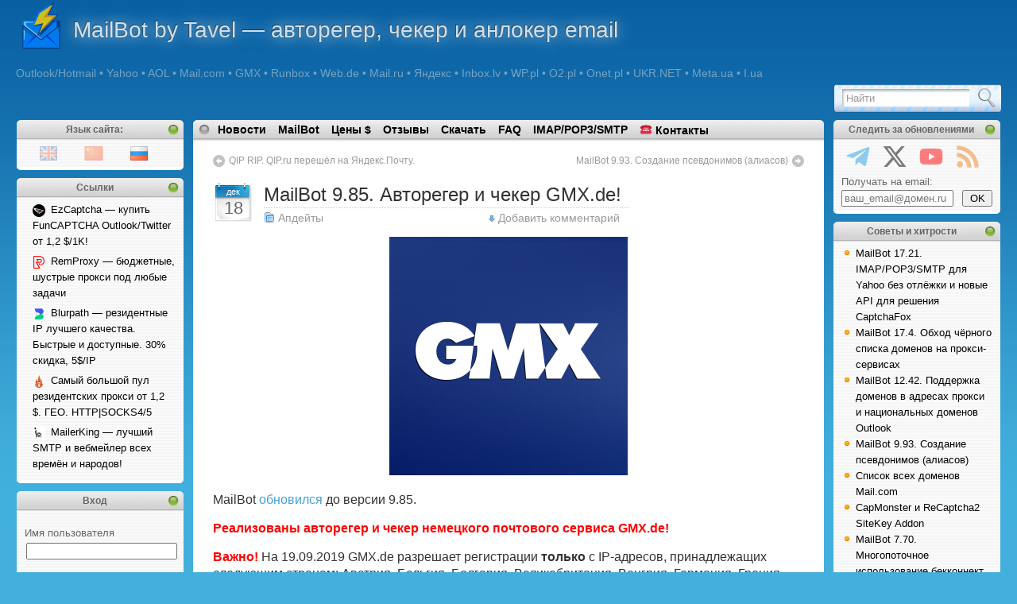

--- FILE ---
content_type: text/html; charset=UTF-8
request_url: https://tavel.in/2018/12/18/mailbot-9-85-gmx-de-creator-checker/
body_size: 17725
content:
<!DOCTYPE html>
<html>
<head>
<meta charset="UTF-8">
<!-- <meta name="viewport" content="width=device-width, initial-scale=1"> -->
<link rel="stylesheet" href="https://tavel.in/mailbot/wp-content/themes/i3theme-1-8-classic-fluid/style.css" type="text/css" media="all">
<link rel="stylesheet" href="https://tavel.in/mailbot/wp-content/themes/i3theme-1-8-classic-fluid/print.css" type="text/css" media="print">
<script src="https://tavel.in/mailbot/wp-content/themes/i3theme-1-8-classic-fluid/dbx.js" defer></script>
<script>window.onload=function(){new dbxManager("main"),new dbxGroup("sidebar-left","vertical","7","no","10","yes","open","открыть","закрыть","Нажмите и удерживайте кнопку мыши, чтобы переместить этот блок вниз или вверх","Нажмите на эту кнопку, чтобы %toggle% блок","use the arrow keys to move this box",", or press the enter key to %toggle% it","%mytitle%  [%dbxtitle%]"),new dbxGroup("sidebar-right","vertical","7","no","10","yes","open","открыть","закрыть","нажмите и удерживайте кнопку мыши, чтобы переместить этот блок вниз или вверх","Нажмите на эту кнопку, чтобы %toggle% блок","use the arrow keys to move this box",", or press the enter key to %toggle% it","%mytitle%  [%dbxtitle%]")};</script>
<link rel="alternate" type="application/rss+xml" title="MailBot by Tavel — авторегер, чекер и анлокер email RSS Feed" href="https://tavel.in/feed/">
<style type="text/css"> .osx {display: inline-block;font-size: 1rem;line-height: 1.5em;padding: 0.6em 2em;border: 0.1em solid;border-radius: 0.3em;text-shadow: 0 0.08em rgba(255,255,255,0.2);font-family: "Helvetica Neue", Arial, sans-serif;font-weight: 400;text-decoration: none;cursor: pointer;user-select: none;-webkit-appearance: none;transition: all 0.2s ease-in-out;background: linear-gradient(to bottom, #ffffff 0%, #ececec 50%, #ededed 80%, #f2f2f2 100%);box-shadow: 0 0.1em 0.2em rgba(0, 0, 0, 0.1);border-top-color: #9d9d9d;border-bottom-color: #939393;border-left-color: #949494;border-right-color: #949494;}.osx.primary {background: linear-gradient(to bottom, #bcd6ef 0%, #4693ea 50%, #abd4ef 100%);border-top-color: #5158ab;border-bottom-color: #464872;border-left-color: #4b4d8c;border-right-color: #4b4d8c;animation: pulsate 730ms infinite alternate ease-in-out;}.osx.primary:hover {background: linear-gradient(to bottom, #a3c1ef 0%, #88bfef 50%, #abd4ef 100%);}.osx.primary:active {animation: none;}.osx:hover {filter: brightness(1.1);}.osx:focus {box-shadow: 0 0.1em rgba(0,0,0,0.1), 0 0 0.3em hsl(204, 100%, 88%);border-color: hsl(204, 68%, 58%);}.osx.round {border-radius: 50em;}.osx.single {padding: 0.4em 1em;}@keyframes pulsate {0% {box-shadow: 0 0.1em 0.3em rgba(0, 0, 0, 0.1), inset 0 0 1.2em 0.2em #d2f7ff;}100% {box-shadow: 0 0.1em 0.3em rgba(0, 0, 0, 0.1), inset 0 0 1em 0 #a0c1ed;}}.osx b, .osx strong {font-weight: 500;}</style>
<style type="text/css">.wp-pagenavi {clear: both;text-align: center;}.wp-pagenavi a, .wp-pagenavi span {text-decoration: none;//border: 1px solid #BFBFBF;padding: 3px 5px;margin: 2px;}.wp-pagenavi a:hover, .wp-pagenavi span.current {border-color: #000;}.wp-pagenavi span.current {font-weight: bold;}</style>
<style type="text/css">.wp-polls-archive {}.wp-polls, .wp-polls-form {}.wp-polls ul li, .wp-polls-ul li, .wp-polls-ans ul li {text-align: left;background-image: none;display: block;}.wp-polls ul, .wp-polls-ul, .wp-polls-ans ul {text-align: left;list-style: none;float: none;}.wp-polls ul li:before, .wp-polls-ans ul li:before, #sidebar ul ul li:before {content: '';}.wp-polls IMG, .wp-polls LABEL , .wp-polls INPUT, .wp-polls-loading IMG, .wp-polls-image IMG {display: inline;border: 0px;padding: 0px;margin: 0px;}.wp-polls-ul {padding: 0px;margin: 0px 0px 10px 10px;}.wp-polls-ans {width:100%;filter: alpha(opacity=100);-moz-opacity: 1;opacity: 1;}.wp-polls-loading {display: none;text-align: center;height: 16px;line-height: 16px;}.wp-polls-image {border: 0px;}.wp-polls .Buttons {border:1px solid #c8c8c8;background-color: #f3f6f8;}.wp-polls-paging a, .wp-polls-paging a:link {padding: 2px 4px 2px 4px;margin: 2px;text-decoration: none;border: 1px solid #0066cc;color: #0066cc;background-color: #FFFFFF;}.wp-polls-paging a:visited {padding: 2px 4px 2px 4px;margin: 2px;text-decoration: none;border: 1px solid #0066cc;color: #0066cc;background-color: #FFFFFF;}.wp-polls-paging a:hover {border: 1px solid #000000;color: #000000;background-color: #FFFFFF;}.wp-polls-paging a:active {padding: 2px 4px 2px 4px;margin: 2px;text-decoration: none;border: 1px solid #0066cc;color: #0066cc;background-color: #FFFFFF;}.wp-polls-paging span.pages {padding: 2px 4px 2px 4px;margin: 2px 2px 2px 2px;color: #000000;border: 1px solid #000000;background-color: #FFFFFF;}.wp-polls-paging span.current {padding: 2px 4px 2px 4px;margin: 2px;font-weight: bold;border: 1px solid #000000;color: #000000;background-color: #FFFFFF;}.wp-polls-paging span.extend {padding: 2px 4px 2px 4px;margin: 2px;border: 1px solid #000000;color: #000000;background-color: #FFFFFF;}</style>
<style type="text/css">.widget_wp_sidebarlogin .avatar_container, #sidebar-login .avatar_container {float:left;}.widget_wp_sidebarlogin ul {list-style: none outside !important;}.widget_wp_sidebarlogin .avatar_container img, #sidebar-login .avatar_container img {padding: 3px;border: 1px solid #ddd;-moz-border-radius: 4px;-webkit-border-radius: 4px;margin-right: 8px;margin-top: 5px;}.widget_wp_sidebarlogin hr {display: block;clear: both;border: 0;border-top: 1px solid #999;height: 1px;}.widget_wp_sidebarlogin ul.sidebar_login_links {margin-left: 0 !important;}.widget_wp_sidebarlogin .sidebar_login_error {color: #ae121e;background-color: #fbb1b7;border: 1px solid;margin: 1em 0;padding: 1em;font-size: 13px;}.widget_wp_sidebarlogin .login_error a {color: #ae121e;}.widget_wp_sidebarlogin form {margin: 1em 0;}.widget_wp_sidebarlogin form p {margin: .5em 0;}.widget_wp_sidebarlogin form .input {width: 100%;margin: 2px;-webkit-box-sizing: border-box;-moz-box-sizing: border-box;box-sizing: border-box;}</style>
<style type="text/css">#wp-calendar{text-align:center;width:100%;border-collapse:collapse;padding:0;margin:0;font-size:1em}#wp-calendar caption a,#wp-calendar caption a:hover{background:0 0}#wp-calendar th{font-weight:700}#wp-calendar a{text-decoration:none;display:block;color:#000}#wp-calendar td,#wp-calendar th{text-align:center}#wp-calendar tbody td a{text-decoration:underline;background-color:#ccc}#wp-calendar caption{letter-spacing:.1em;padding:.2em 1em .2em 0;font-weight:400;text-align:left;font-size:1.2em}</style>
<style type="text/css">#wpadminbar #wp-admin-bar-aioseo-main .aioseo-logo.svg{float:left;width:26px;height:30px;background-repeat:no-repeat;background-position:0 6px;background-size:20px;background-image:url("[data-uri]") !important}#wpadminbar #wp-admin-bar-aioseo-main.new-notifications>.ab-item{background:#2c3338;color:#72aee6}#wpadminbar #wp-admin-bar-aioseo-pro-upgrade a{background-color:#1DA867;padding-bottom:5px}#wpadminbar #wp-admin-bar-aioseo-pro-upgrade a span{font-weight:600}#wpadminbar #wp-admin-bar-aioseo-pro-license a{background-color:#DF2A4A;padding-bottom:5px}#wpadminbar #wp-admin-bar-aioseo-pro-license a span{font-weight:600}#wpadminbar .aioseo-menu-notification-counter{display:inline-flex;vertical-align:top;box-sizing:border-box;margin:7px 0 0 5px;padding:0;min-width:18px;height:18px;border-radius:9px;background-color:#ca4a1f;color:#fff;font-size:11px;line-height:1.6;text-align:center;justify-content:center}#wpadminbar .aioseo-menu-notification-counter span{line-height:1;font-size:11px}#wpadminbar .aioseo-menu-notification-indicator{float:right;margin:10px 0 0;width:8px;height:8px;border-radius:50%;background-color:#ca4a1f;line-height:1.6;animation:aioseo-menu-notification-indicator-pulse 1.5s infinite}#toplevel_page_aioseo .aioseo-menu-notification-indicator{float:right;margin:6px 0 0;width:8px;height:8px;border-radius:50%;background-color:#ca4a1f;line-height:1.6;animation:aioseo-menu-notification-indicator-pulse 1.5s infinite}@keyframes aioseo-menu-notification-indicator-pulse{0%{box-shadow:0 0 0 0px rgba(202,74,31,0.5)}100%{box-shadow:0 0 0 10px rgba(202,74,31,0)}}@media screen and (max-width: 782px){#wpadminbar #wp-admin-bar-aioseo-main{display:block;position:static}#wpadminbar #wp-admin-bar-aioseo-main .ab-item .text{display:none}#wpadminbar #wp-admin-bar-aioseo-main .aioseo-logo.svg{width:52px;height:46px;background-position:50% 8px;background-size:30px}}.wp-table-reloaded{border-collapse:separate;border-spacing:1px;background-color:#cdcdcd;margin:10px 0 15px;font-size:8pt;width:100%;text-align:center}.wp-table-reloaded th{background-color:#e6eeee;border:1px solid #fff;padding:4px;color:#3d3d3d!important}.wp-table-reloaded .even td,.wp-table-reloaded td{background-color:#fff}.wp-table-reloaded td{color:#3d3d3d;padding:4px;vertical-align:top}.wp-table-reloaded .odd td{background-color:#f0f0f6}.wp-table-reloaded .row-hover tr:hover td{background-color:#d0d0d6!important}.wp-table-reloaded-table-description{clear:both;display:block}</style>
<script type="application/ld+json">
{
  "@context": "https://schema.org",
  "@type": "Organization",
  "name": "Tavel Inc.",
  "url": "https://tavel.in",
  "sameAs": [
    "https://x.com/mailregistrator",
    "https://www.youtube.com/@mailbot"
  ]
}
</script>
<title>MailBot 9.85. Авторегер и чекер GMX.de! - MailBot by Tavel — авторегер, чекер и анлокер email</title>
<meta name="description" content="MailBot обновился до версии 9.85. Реализованы авторегер и чекер немецкого почтового сервиса GMX.de! Важно! На 19.09.2019 GMX.de разрешает регистрации только с IP-адресов, принадлежащих следующим странам: Австрия, Бельгия, Болгария, Великобритания, Венгрия, Германия, Греция, Дания, Ирландия, Испания, Италия, Кипр, Латвия, Литва, Люксембург, Мальта, Нидерланды, Польша, Португалия, Румыния, Словакия, Словения, Финляндия, Франция, Хорватия, Чехия, Швейцария, Швеция и Эстония.&hellip;" />
<meta name="robots" content="index, follow" />
<meta name="googlebot" content="index, follow, max-snippet:-1, max-image-preview:large, max-video-preview:-1" />
<meta name="bingbot" content="index, follow, max-snippet:-1, max-image-preview:large, max-video-preview:-1" />
<link rel="canonical" href="https://tavel.in/2018/12/18/mailbot-9-85-gmx-de-creator-checker/" />
<link rel='dns-prefetch' href='//s.w.org' />
<link rel="alternate" type="application/rss+xml" title="MailBot by Tavel — авторегер, чекер и анлокер email &raquo; Лента комментариев к &laquo;MailBot 9.85. Авторегер и чекер GMX.de!&raquo;" href="https://tavel.in/2018/12/18/mailbot-9-85-gmx-de-creator-checker/feed/" />
		<script type="text/javascript">
			window._wpemojiSettings = {"baseUrl":"https:\/\/s.w.org\/images\/core\/emoji\/11\/72x72\/","ext":".png","svgUrl":"https:\/\/s.w.org\/images\/core\/emoji\/11\/svg\/","svgExt":".svg","source":{"concatemoji":"https:\/\/tavel.in\/mailbot\/wp-includes\/js\/wp-emoji-release.min.js?ver=4.9.28"}};
			!function(e,a,t){var n,r,o,i=a.createElement("canvas"),p=i.getContext&&i.getContext("2d");function s(e,t){var a=String.fromCharCode;p.clearRect(0,0,i.width,i.height),p.fillText(a.apply(this,e),0,0);e=i.toDataURL();return p.clearRect(0,0,i.width,i.height),p.fillText(a.apply(this,t),0,0),e===i.toDataURL()}function c(e){var t=a.createElement("script");t.src=e,t.defer=t.type="text/javascript",a.getElementsByTagName("head")[0].appendChild(t)}for(o=Array("flag","emoji"),t.supports={everything:!0,everythingExceptFlag:!0},r=0;r<o.length;r++)t.supports[o[r]]=function(e){if(!p||!p.fillText)return!1;switch(p.textBaseline="top",p.font="600 32px Arial",e){case"flag":return s([55356,56826,55356,56819],[55356,56826,8203,55356,56819])?!1:!s([55356,57332,56128,56423,56128,56418,56128,56421,56128,56430,56128,56423,56128,56447],[55356,57332,8203,56128,56423,8203,56128,56418,8203,56128,56421,8203,56128,56430,8203,56128,56423,8203,56128,56447]);case"emoji":return!s([55358,56760,9792,65039],[55358,56760,8203,9792,65039])}return!1}(o[r]),t.supports.everything=t.supports.everything&&t.supports[o[r]],"flag"!==o[r]&&(t.supports.everythingExceptFlag=t.supports.everythingExceptFlag&&t.supports[o[r]]);t.supports.everythingExceptFlag=t.supports.everythingExceptFlag&&!t.supports.flag,t.DOMReady=!1,t.readyCallback=function(){t.DOMReady=!0},t.supports.everything||(n=function(){t.readyCallback()},a.addEventListener?(a.addEventListener("DOMContentLoaded",n,!1),e.addEventListener("load",n,!1)):(e.attachEvent("onload",n),a.attachEvent("onreadystatechange",function(){"complete"===a.readyState&&t.readyCallback()})),(n=t.source||{}).concatemoji?c(n.concatemoji):n.wpemoji&&n.twemoji&&(c(n.twemoji),c(n.wpemoji)))}(window,document,window._wpemojiSettings);
		</script>
		<style type="text/css">
img.wp-smiley,
img.emoji {
	display: inline !important;
	border: none !important;
	box-shadow: none !important;
	height: 1em !important;
	width: 1em !important;
	margin: 0 .07em !important;
	vertical-align: -0.1em !important;
	background: none !important;
	padding: 0 !important;
}
</style>
<link rel='stylesheet' id='smls-fontawesome-style-css'  href='https://tavel.in/mailbot/wp-content/plugins/smart-logo-showcase-lite/css/font-awesome.min.css?ver=1.1.9' type='text/css' media='all' />
<link rel='stylesheet' id='smls-owl-style-css'  href='https://tavel.in/mailbot/wp-content/plugins/smart-logo-showcase-lite/css/owl.carousel.css?ver=1.1.9' type='text/css' media='all' />
<link rel='stylesheet' id='smls-tooltip-style-css'  href='https://tavel.in/mailbot/wp-content/plugins/smart-logo-showcase-lite/css/tooltipster.bundle.css?ver=1.1.9' type='text/css' media='all' />
<link rel='stylesheet' id='smls-frontend-style-css'  href='https://tavel.in/mailbot/wp-content/plugins/smart-logo-showcase-lite/css/smls-frontend-style.css?ver=1.1.9' type='text/css' media='all' />
<link rel='stylesheet' id='smls-responsive-style-css'  href='https://tavel.in/mailbot/wp-content/plugins/smart-logo-showcase-lite/css/smls-responsive.css?ver=1.1.9' type='text/css' media='all' />
<link rel='stylesheet' id='smls-popup-style-css'  href='https://tavel.in/mailbot/wp-content/plugins/smart-logo-showcase-lite/css/popup-contact.css?ver=1.1.9' type='text/css' media='all' />
<script type='text/javascript' src='https://tavel.in/mailbot/wp-includes/js/jquery/jquery.js?ver=1.12.4'></script>
<script type='text/javascript' src='https://tavel.in/mailbot/wp-includes/js/jquery/jquery-migrate.min.js?ver=1.4.1'></script>
<script type='text/javascript' src='https://tavel.in/mailbot/wp-content/plugins/smart-logo-showcase-lite/js/owl.carousel.js?ver=1.1.9'></script>
<script type='text/javascript' src='https://tavel.in/mailbot/wp-content/plugins/smart-logo-showcase-lite/js/tooltipster.bundle.js?ver=1.1.9'></script>
<script type='text/javascript' src='https://tavel.in/mailbot/wp-content/plugins/smart-logo-showcase-lite/js/smls-frontend-script.js?ver=1.1.9'></script>
<link rel="EditURI" type="application/rsd+xml" title="RSD" href="https://tavel.in/mailbot/xmlrpc.php?rsd" />
<link rel="wlwmanifest" type="application/wlwmanifest+xml" href="https://tavel.in/mailbot/wp-includes/wlwmanifest.xml" /> 
<link rel='prev' title='QIP RIP. QIP.ru перешёл на Яндекс.Почту.' href='https://tavel.in/2018/12/14/qip-moved-yandex-mail/' />
<link rel='next' title='MailBot 9.93. Создание псевдонимов (алиасов)' href='https://tavel.in/2019/01/17/mailbot-9-93-aliases-creation/' />
<link rel='shortlink' href='https://tavel.in/?p=3129' />
<link rel="alternate" type="application/json+oembed" href="https://tavel.in/wp-json/oembed/1.0/embed?url=https%3A%2F%2Ftavel.in%2F2018%2F12%2F18%2Fmailbot-9-85-gmx-de-creator-checker%2F" />
<link rel="alternate" type="text/xml+oembed" href="https://tavel.in/wp-json/oembed/1.0/embed?url=https%3A%2F%2Ftavel.in%2F2018%2F12%2F18%2Fmailbot-9-85-gmx-de-creator-checker%2F&#038;format=xml" />
<link hreflang="en" href="https://tavel.in/en/2018/12/18/mailbot-9-85-gmx-de-creator-checker/" rel="alternate" />
<link hreflang="zh" href="https://tavel.in/zh/2018/12/18/mailbot-9-85-gmx-de-creator-checker/" rel="alternate" />
<link hreflang="ru" href="https://tavel.in/ru/2018/12/18/mailbot-9-85-gmx-de-creator-checker/" rel="alternate" />
<link hreflang="x-default" href="https://tavel.in/2018/12/18/mailbot-9-85-gmx-de-creator-checker/" rel="alternate" />
</head>
<body>
<div id="page">
  <div id="wrapper">
    <div id="header">
      <div class="header-lines">
            <div class="header-line line-title">
                <div class="site-logo"></div>
                <div class="site-title">
                	<h1><a href="https://tavel.in/mailbot/">MailBot by Tavel — авторегер, чекер и анлокер email</a></h1>
                </div>
            </div>
            <div class="header-line line-description">
                <div class="full-width">
                	<div class="description">Outlook/Hotmail • Yahoo • AOL • Mail.com • GMX • Runbox • Web.de • Mail.ru • Яндекс • Inbox.lv • WP.pl • O2.pl • Onet.pl • UKR.NET • Meta.ua • I.ua</div>
                </div>
            </div>
            <div class="header-line line-controls">
                <div class="fixed-width site-lang">
                  &nbsp;                </div>
                <div class="flexible-width"></div>
                <div class="fixed-width">
                  <div>
<form method="get" id="searchform" action="https://tavel.in/" class="rounded-corners">
<input type="text" value="Найти" name="s" id="s" onfocus="if (this.value == 'Найти') {this.value = '';}" onblur="if (this.value == '') {this.value = 'Найти';}" />
<input type="submit" id="searchsubmit" value="Go" />
</form>
</div>                </div>
            </div>
	  </div>
    </div><!-- /header -->

<table id="layout">
<tr>
	<td class="sidebars">
	<div class="dbx-group" id="sidebar-left">

  <style type="text/css">
.qtranxs_widget ul { margin: 0; }
.qtranxs_widget ul li
{
display: inline; /* horizontal list, use "list-item" or other appropriate value for vertical list */
list-style-type: none; /* use "initial" or other to enable bullets */
margin: 0 5px 0 0; /* adjust spacing between items */
opacity: 0.5;
-o-transition: 1s ease opacity;
-moz-transition: 1s ease opacity;
-webkit-transition: 1s ease opacity;
transition: 1s ease opacity;
}
/* .qtranxs_widget ul li span { margin: 0 5px 0 0; } */ /* other way to control spacing */
.qtranxs_widget ul li.active { opacity: 0.8; }
.qtranxs_widget ul li:hover { opacity: 1; }
.qtranxs_widget img { box-shadow: none; vertical-align: middle; display: initial; }
.qtranxs_flag { height:12px; width:18px; display:block; }
.qtranxs_flag_and_text { padding-left:20px; }
.qtranxs_flag span { display:none; }
</style>
<!--sidebox start --><div id="qtranslate-3" class="dbx-box qtranxs_widget"><h3 class="dbx-handle">Язык сайта:</h3><div class="dbx-content">
<ul class="language-chooser language-chooser-image qtranxs_language_chooser" id="qtranslate-3-chooser">
<li class="lang-en"><a href="https://tavel.in/en/2018/12/18/mailbot-9-85-gmx-de-creator-checker/" hreflang="en" title="English (en)" aria-label="English (en)" class="qtranxs_image qtranxs_image_en"><img src="https://tavel.in/mailbot/wp-content/plugins/qtranslate-x/flags/gb.png" alt="English (en)" /><span style="display:none">English</span></a></li>
<li class="lang-zh"><a href="https://tavel.in/zh/2018/12/18/mailbot-9-85-gmx-de-creator-checker/" hreflang="zh" title="中文 (zh)" aria-label="中文 (zh)" class="qtranxs_image qtranxs_image_zh"><img src="https://tavel.in/mailbot/wp-content/plugins/qtranslate-x/flags/cn.png" alt="中文 (zh)" /><span style="display:none">中文</span></a></li>
<li class="lang-ru active"><a href="https://tavel.in/ru/2018/12/18/mailbot-9-85-gmx-de-creator-checker/" hreflang="ru" title="Русский (ru)" aria-label="Русский (ru)" class="qtranxs_image qtranxs_image_ru"><img src="https://tavel.in/mailbot/wp-content/plugins/qtranslate-x/flags/ru.png" alt="Русский (ru)" /><span style="display:none">Русский</span></a></li>
</ul><div class="qtranxs_widget_end"></div>
</div></div><!--sidebox end --><!--sidebox start --><div id="linkcat-2" class="dbx-box widget_links"><h3 class="dbx-handle">Ссылки</h3><div class="dbx-content">
	<ul class='xoxo blogroll'>
<li><a href="https://dashboard.ez-captcha.com/#/register?inviteCode=VOFNUzlKSNA" title="Купить FunCAPTCHA от 1,3 $/1K! Купить reCAPTCHA (Yahoo, Mail.ru, Shopify) от 0,6 $/1K!" target="_blank"><img src="https://tavel.in/mailbot/wp-content/uploads/ez-captcha.com.png"  alt="EzCaptcha — купить FunCAPTCHA Outlook/Twitter от 1,2 $/1K!"  title="Купить FunCAPTCHA от 1,3 $/1K! Купить reCAPTCHA (Yahoo, Mail.ru, Shopify) от 0,6 $/1K!" /> EzCaptcha — купить FunCAPTCHA Outlook/Twitter от 1,2 $/1K!</a></li>
<li><a href="https://proxyr.pro/ref/9sTEc7Q9A1qnn/22b5c4d9/" title="Вам нужны быстрые и устойчивые прокси, ищите качество? Оцените." target="_blank"><img src="https://tavel.in/mailbot/wp-content/uploads/remproxy.com.png"  alt="RemProxy — бюджетные, шустрые прокси под любые задачи"  title="Вам нужны быстрые и устойчивые прокси, ищите качество? Оцените." /> RemProxy — бюджетные, шустрые прокси под любые задачи</a></li>
<li><a href="https://www.blurpath.com?channel_code=tavel.in"><img src="https://tavel.in/mailbot/wp-content/uploads/blurpath.com.png"  alt="Blurpath — резидентные IP лучшего качества. Быстрые и доступные. 30% скидка, 5$/IP"  /> Blurpath — резидентные IP лучшего качества. Быстрые и доступные. 30% скидка, 5$/IP</a></li>
<li><a href="https://hbsproxy.info/ref/9sTEc7Q9A1qnn/8f17ef7a/" target="_blank"><img src="https://tavel.in/mailbot/wp-content/uploads/proxy-hotbob.com.png"  alt="Самый большой пул резидентских прокси от 1,2 $. ГЕО. HTTP|SOCKS4/5"  /> Самый большой пул резидентских прокси от 1,2 $. ГЕО. HTTP|SOCKS4/5</a></li>
<li><a href="https://mailerking.net/?utm_source=tavel.in&#038;utm_medium=links" title="MailerKing — лучший SMTP и вебмейлер всех времён и народов!" target="_blank"><img src="https://tavel.in/mailbot/wp-content/uploads/MK.png"  alt="MailerKing — лучший SMTP и вебмейлер всех времён и народов!"  title="MailerKing — лучший SMTP и вебмейлер всех времён и народов!" /> MailerKing — лучший SMTP и вебмейлер всех времён и народов!</a></li>

	</ul>
</div></div><!--sidebox end -->
<!--sidebox start --><div id="wp_sidebarlogin-3" class="dbx-box widget_wp_sidebarlogin"><h3 class="dbx-handle">Вход</h3><div class="dbx-content">
		<form name="loginform" id="loginform" action="https://tavel.in/mailbot/wp-login.php" method="post">
			
			<p class="login-username">
				<label for="user_login">Имя пользователя</label>
				<input type="text" name="log" id="user_login" class="input" value="" size="20" />
			</p>
			<p class="login-password">
				<label for="user_pass">Пароль</label>
				<input type="password" name="pwd" id="user_pass" class="input" value="" size="20" />
			</p>
			
			<p class="login-remember"><label><input name="rememberme" type="checkbox" id="rememberme" value="forever" checked="checked" /> Запомнить меня</label></p>
			<p class="login-submit">
				<input type="submit" name="wp-submit" id="wp-submit" class="button button-primary" value="Войти &rarr;" />
				<input type="hidden" name="redirect_to" value="https://tavel.in/2018/12/18/mailbot-9-85-gmx-de-creator-checker/" />
			</p>
			
		</form><div><ul class="pagenav sidebar_login_links"><li><a href="https://tavel.in/mailbot/wp-login.php?action=lostpassword" rel="internal nofollow">Забыли пароль?</a></li></ul></div></div></div><!--sidebox end --><!--sidebox start --><div id="text-3" class="dbx-box widget_text"><h3 class="dbx-handle">MailBot в Telegram</h3><div class="dbx-content">			<div class="textwidget"><script async src="https://telegram.org/js/telegram-widget.js?22" data-telegram-post="MailBot_by_Tavel/1069" data-width="100%" data-size="small"></script></div>
		</div></div><!--sidebox end -->
</div><!--/sidebar-left -->
	</td>
	<td>
    <div id="left-col">
   	  <div id="nav-left">
    	<div id="nav-right">
	      <div id="nav">
	        <ul>
	          <li class="page_item "><a href="https://tavel.in/" title="Новости MailBot">Новости</a></li>
			  <li class="page_item page-item-2"><a href="https://tavel.in/mailbot/">MailBot</a></li>
<li class="page_item page-item-469"><a href="https://tavel.in/pricing/">Цены $</a></li>
<li class="page_item page-item-30 page_item_has_children"><a href="https://tavel.in/testimonials/">Отзывы</a></li>
<li class="page_item page-item-12"><a href="https://tavel.in/download/">Скачать</a></li>
<li class="page_item page-item-8 page_item_has_children"><a href="https://tavel.in/faq/">FAQ</a></li>
<li class="page_item page-item-1660"><a href="https://tavel.in/pop3-imap-smtp/">IMAP/POP3/SMTP</a></li>
<li class="page_item page-item-161"><a href="https://tavel.in/contacts/">&phone; Контакты</a></li>
	        </ul>
	      </div><!-- /nav -->
      	</div>
      </div>

    <div id="content-padding">
  <div id="content">
  
    		
      <div class="post-nav"> 
         <span class="previous"><a href="https://tavel.in/2018/12/14/qip-moved-yandex-mail/" rel="prev">QIP RIP. QIP.ru перешёл на Яндекс.Почту.</a></span> 
         <span class="next"><a href="https://tavel.in/2019/01/17/mailbot-9-93-aliases-creation/" rel="next">MailBot 9.93. Создание псевдонимов (алиасов)</a></span>
      </div>  
   
      <div class="post" id="post-3129" style="margin-top: 0;">
         <table class="post-head">
		 <tr>
		  	<td class="head-date">
         	<div class="date"><span>дек</span> 
         	18</div>
         	</td>
         	
         	<td>
         	 <div class="title">
	            <h2><a href="https://tavel.in/2018/12/18/mailbot-9-85-gmx-de-creator-checker/" rel="bookmark" title="Постоянная ссылка: MailBot 9.85. Авторегер и чекер GMX.de!">
					MailBot 9.85. Авторегер и чекер GMX.de!</a></h2>
	            <div class="postdata">
	               <span class="category"><a href="https://tavel.in/category/updates/" rel="category tag">Апдейты</a></span>
	               <span class="right mini-add-comment">
	               	  <a href="#respond">Добавить комментарий</a>
	               </span>
	            </div>
	         </div>
         	</td>
         </tr>
         </table>
         
         <div class="entry">
         <p style="text-align: center;"><img class="size-full wp-image-2093 aligncenter" title="GMX.de logo" alt="GMX.de logo" src="https://tavel.in/mailbot/wp-content/uploads/gmx.com-logo-large.png" width="300" height="300" srcset="https://tavel.in/mailbot/wp-content/uploads/gmx.com-logo-large.png 300w, https://tavel.in/mailbot/wp-content/uploads/gmx.com-logo-large-150x150.png 150w" sizes="(max-width: 300px) 100vw, 300px" /></p>
<p>MailBot <a title="Обновить MailBot" href="https://tavel.in/download/" target="_blank">обновился</a> до версии 9.85.</p>
<p><span style="color: #ff0000;"><strong>Реализованы авторегер и чекер немецкого почтового сервиса GMX.de!</strong></span></p>
<p><span style="color: #ff0000;"><strong>Важно!</strong></span> На 19.09.2019 GMX.de разрешает регистрации <strong>только</strong> с IP-адресов, принадлежащих следующим странам: Австрия, Бельгия, Болгария, Великобритания, Венгрия, Германия, Греция, Дания, Ирландия, Испания, Италия, Кипр, Латвия, Литва, Люксембург, Мальта, Нидерланды, Польша, Португалия, Румыния, Словакия, Словения, Финляндия, Франция, Хорватия, Чехия, Швейцария, Швеция и Эстония. Для всех остальных стран будет сгенерирована ошибка &#171;ERegLimitReached: Превышен лимит регистраций с IP-адреса&#187;.</p>
<p>Обновление, как и всегда, совершенно <strong>бесплатное</strong> для пользователей полной версии MailBot. Остальные клиенты, как и всегда, могут докупить авторегер и чекер GMX.de со скидкой 50% (цену с учетом скидки можно посчитать <a title="Цена MailBot" href="https://tavel.in/price/" target="_blank">здесь</a>).</p>
<p>Также восстановлены авторегеры и чекеры Mail.com, GMX.com и Web.de. Все эти сервисы перешли на новую версию формы регистрации, у нее 3 основных нововведения:<span id="more-3129"></span></p>
<ol>
<li>Из запрещенных стран форма регистрации теперь открывается, но регистрация всегда заканчивается ошибкой &#171;A technical error has occurred&#187;. То есть, если не фильтровать неподдерживаемые страны прокси, то на них будет тратиться рекапча.</li>
<li>Секретный вопрос больше не используется.</li>
<li>Альтернативный email теперь обязателен. Сервис временных email, встроенный в MailBot, решает вопрос, но можно использовать и свой список. Верификация альтернативных email не требуется.</li>
</ol>
<p>Все лимиты и ограничения по странам остались прежними.</p>
<p>Также в MailBot 9.85 реализовано:</p>
<ul>
<li>чекеры GMX.com, GMX.de и Web.de перед активацией POP3/IMAP/SMTP теперь убеждаются, что протоколы еще не активированы</li>
<li>отображение кругового прогрессбара рядом с кнопкой &#171;Тест&#187; на вкладке &#171;Прокси&#187; для процесса парсинга списка прокси при включенной опции &#171;Быстрая загрузка&#187;</li>
<li>в список стран телефонных номеров для SMS-Activate.ru добавлен Камерун</li>
<li>в список стран для 5SIM.net добавлены Азербайджан, Бразилия, Камбоджа, Китай, Колумбия, Египет, Великобритания, Франция, Гамбия, Гаити, Гонконг, Индия, Индонезия, Ирландия, Кот-д’Ивуар, Киргизия, Лаос, Макао, Мадагаскар, Малайзия, Марокко, Мьянма, Нигерия, Панама, Румыния, Сербия, ЮАР, Таиланд, Узбекистан, Вьетнам и Йемен</li>
</ul>
<p>Исправлено:</p>
<ul>
<li>ошибка EFormURLNotFound в регере Outlook</li>
<li>активация POP3/IMAP/SMTP в регере и чекере GMX.com</li>
<li>постоянная ошибка ERegLimitReached в регере NGS.ru</li>
<li>определение лимита регистраций в регере Seznam.cz</li>
<li>обработка ошибки {&#171;name&#187;:&#187;yid&#187;,&#187;error&#187;:&#187;CANNOT_HAVE_MORE_THAN_ONE_PERIOD&#187;} при валидации логина в регерах Yahoo и AOL</li>
</ul>
<div class='yarpp yarpp-related yarpp-related-website yarpp-template-list'>
<!-- YARPP List -->
<p>Похожие посты:
<li><a href="https://tavel.in/2018/01/25/mailbot-8-17-aol-creator-checker/" rel="bookmark" title="MailBot 8.17. Авторегер и чекер AOL.com!">MailBot 8.17. Авторегер и чекер AOL.com!</a></li>
<li><a href="https://tavel.in/2018/09/28/mailbot-9-45-web-de-creator-checker/" rel="bookmark" title="MailBot 9.45. Авторегер и чекер Web.de!">MailBot 9.45. Авторегер и чекер Web.de!</a></li>
<li><a href="https://tavel.in/2018/11/26/mailbot-9-72-sms-recaptcha-statistics/" rel="bookmark" title="MailBot 9.72. Статистика по SMS и reCAPTCHA v2">MailBot 9.72. Статистика по SMS и reCAPTCHA v2</a></li>
</ol><br />
</div>
                  
         <p class="submeta">автор <strong>tavel</strong> 
         \\ теги: <a href="https://tavel.in/tag/gmx-com/" rel="tag">GMX.com</a>, <a href="https://tavel.in/tag/gmx-de/" rel="tag">GMX.de</a>, <a href="https://tavel.in/tag/imap/" rel="tag">IMAP</a>, <a href="https://tavel.in/tag/mail-com/" rel="tag">Mail.com</a>, <a href="https://tavel.in/tag/mailbot/" rel="tag">MailBot</a>, <a href="https://tavel.in/tag/ngs-ru/" rel="tag">NGS.ru</a>, <a href="https://tavel.in/tag/outlook/" rel="tag">Outlook</a>, <a href="https://tavel.in/tag/pop3/" rel="tag">POP3</a>, <a href="https://tavel.in/tag/seznam/" rel="tag">Seznam</a>, <a href="https://tavel.in/tag/smtp/" rel="tag">SMTP</a>, <a href="https://tavel.in/tag/web-de/" rel="tag">Web.de</a>, <a href="https://tavel.in/tag/yahoo/" rel="tag">Yahoo</a>, <a href="https://tavel.in/tag/avtoreger/" rel="tag">авторегер</a>, <a href="https://tavel.in/tag/checker/" rel="tag">чекер</a><br />         </p>
                  </div><!--/entry -->
         
         
<!-- Pings -->


<br />

<!-- You can start editing here. -->


   
		<!-- If comments are open, but there are no comments. -->

	 


<h3 id="respond">
	Написать ответ	
</h3>

<p>Вы должны<a href="https://tavel.in/mailbot/wp-login.php?redirect_to=https://tavel.in/2018/12/18/mailbot-9-85-gmx-de-creator-checker/" rel="nofollow">&nbsp;войти&nbsp;</a>чтобы комментировать.</p>

      </div><!--/post -->
      
	
	</div><!--/content -->
<br />
</div>
	<div id="footer-left">
		<div id="footer-right">
  			<div id="footer">
				<center>
	  				<br />
	  				<span class="mangoorange">
	  					<a title="Информация для рекламодателей" href="https://tavel.in/advertising/" target="_blank">Реклама в MailBot</a> • <a title="Лицензионное соглашение MailBot" href="https://tavel.in/license-agreement/" target="_blank">Лицензионное соглашение</a> • <a title="Контакты" href="https://tavel.in/contacts/" target="_blank">Контакты</a> • <a title="Страница статуса" href="https://status.tavel.in/" target="_blank">Статус</a>					</span>
					<br /><br />
					<span class="mangoorange">
						<b>Tavel</b> &copy; 2008-2026					</span>
				</center>
			</div>
		</div>
	</div>
		</div><!--/left-col -->

	</td>

	<td class="sidebars">
<div class="dbx-group" id="sidebar-right">

  <!--sidebox start --><div id="text-2" class="dbx-box widget_text"><h3 class="dbx-handle">Следить за обновлениями</h3><div class="dbx-content">			<div class="textwidget"><center>
<a class="a-img" href="https://t.me/MailBot_by_Tavel" target="_blank" rel="nofollow">
<img width=32 height=32 src="[data-uri]" alt="Канал MailBot в Telegram" title="Канал MailBot в Telegram" />
</a>
<a class="a-img" href="https://x.com/mailregistrator" target="_blank" rel="nofollow">
<img width=32 height=32 src="[data-uri]" alt="Канал MailBot в X" title="Канал MailBot в X" />
</a>
<a class="a-img" href="https://www.youtube.com/@mailbot" target="_blank" rel="nofollow">
<img width=32 height=32 src="[data-uri]" alt="Канал MailBot в Youtube" title="Канал MailBot в Youtube" />
</a>
<a class="a-img" href="https://tavel.in/feed/" target="_blank">
<img width=32 height=32 src="[data-uri]" alt="RSS-фид сайта MailBot" title="RSS-фид сайта MailBot" />
</a>
</center>
Получать на email:
<div>
<form action="https://api.follow.it/subscription-form/[base64]/8" method="post"><input type="email" style="float:left;width:70%" name="email" placeholder="ваш_email@домен.ru" />
<input type="hidden" value="mailregistrator" name="uri" />
<input type="hidden" name="loc" value="ru_RU" />
<input type="submit" style="float:right;width:20%" value="OK" />
</form>
</div></div>
		</div></div><!--sidebox end --><!--sidebox start --><div id="categoryposts-3" class="dbx-box widget_categoryposts"><h3 class="dbx-handle"><a href="https://tavel.in/category/tipsandtricks/">Советы и хитрости</a></h3><div class="dbx-content"><ul>
		<li class="cat-post-item">
			<a class="post-title" href="https://tavel.in/2025/05/12/mailbot-17-21-yahoo-imap-pop3-smtp-no-delay/" rel="bookmark" title="Permanent link to MailBot 17.21. IMAP/POP3/SMTP для Yahoo без отлёжки и новые API для решения CaptchaFox">MailBot 17.21. IMAP/POP3/SMTP для Yahoo без отлёжки и новые API для решения CaptchaFox</a>
			
			
						
						
					</li>
			<li class="cat-post-item">
			<a class="post-title" href="https://tavel.in/2025/04/02/mailbot-17-4-bypassing-domain-blacklist-on-proxy-providers/" rel="bookmark" title="Permanent link to MailBot 17.4. Обход чёрного списка доменов на прокси-сервисах">MailBot 17.4. Обход чёрного списка доменов на прокси-сервисах</a>
			
			
						
						
					</li>
			<li class="cat-post-item">
			<a class="post-title" href="https://tavel.in/2020/12/21/mailbot-12-42-domain-support-proxy-addresses-national-outlook-domains/" rel="bookmark" title="Permanent link to MailBot 12.42. Поддержка доменов в адресах прокси и национальных доменов Outlook">MailBot 12.42. Поддержка доменов в адресах прокси и национальных доменов Outlook</a>
			
			
						
						
					</li>
			<li class="cat-post-item">
			<a class="post-title" href="https://tavel.in/2019/01/17/mailbot-9-93-aliases-creation/" rel="bookmark" title="Permanent link to MailBot 9.93. Создание псевдонимов (алиасов)">MailBot 9.93. Создание псевдонимов (алиасов)</a>
			
			
						
						
					</li>
			<li class="cat-post-item">
			<a class="post-title" href="https://tavel.in/2018/07/04/list-of-all-mail-com-domains/" rel="bookmark" title="Permanent link to Список всех доменов Mail.com">Список всех доменов Mail.com</a>
			
			
						
						
					</li>
			<li class="cat-post-item">
			<a class="post-title" href="https://tavel.in/2017/10/26/capmonster-recaptcha2-sitekey-addon/" rel="bookmark" title="Permanent link to CapMonster и ReCaptcha2 SiteKey Addon">CapMonster и ReCaptcha2 SiteKey Addon</a>
			
			
						
						
					</li>
			<li class="cat-post-item">
			<a class="post-title" href="https://tavel.in/2017/10/19/mailbot-7-70-multithreaded-backconnect-rotating-proxies/" rel="bookmark" title="Permanent link to MailBot 7.70. Многопоточное использование бекконнект прокси-гейтов">MailBot 7.70. Многопоточное использование бекконнект прокси-гейтов</a>
			
			
						
						
					</li>
			<li class="cat-post-item">
			<a class="post-title" href="https://tavel.in/2017/06/05/mailbot-xevil-free-smtp/" rel="bookmark" title="Permanent link to MailBot + XEvil + паблик SOCKS5 = халявные SMTP. Видеокейс от клиента">MailBot + XEvil + паблик SOCKS5 = халявные SMTP. Видеокейс от клиента</a>
			
			
						
						
					</li>
			<li class="cat-post-item">
			<a class="post-title" href="https://tavel.in/2015/08/16/account-creator-5-4-pop3-imap-smtp-servers-table/" rel="bookmark" title="Permanent link to Авторегер 5.4 и таблица POP3/IMAP/SMTP серверов">Авторегер 5.4 и таблица POP3/IMAP/SMTP серверов</a>
			
			
						
						
					</li>
			<li class="cat-post-item">
			<a class="post-title" href="https://tavel.in/2012/08/21/alternative-captcha-solving-services/" rel="bookmark" title="Permanent link to Альтернативные капча-сервисы">Альтернативные капча-сервисы</a>
			
			
						
						
					</li>
			<li class="cat-post-item">
			<a class="post-title" href="https://tavel.in/2012/07/23/setting-up-proxy-checker/" rel="bookmark" title="Permanent link to Настройка чекера прокси">Настройка чекера прокси</a>
			
			
						
						
					</li>
			<li class="cat-post-item">
			<a class="post-title" href="https://tavel.in/2011/02/03/threads-optimal-number/" rel="bookmark" title="Permanent link to Как подобрать оптимальное количество потоков">Как подобрать оптимальное количество потоков</a>
			
			
						
						
					</li>
			<li class="cat-post-item">
			<a class="post-title" href="https://tavel.in/2010/12/03/feedburner-connected/" rel="bookmark" title="Permanent link to Блог подключен к FeedBurner">Блог подключен к FeedBurner</a>
			
			
						
						
					</li>
			<li class="cat-post-item">
			<a class="post-title" href="https://tavel.in/2010/11/25/proxy-checker/" rel="bookmark" title="Permanent link to Чекер прокси">Чекер прокси</a>
			
			
						
						
					</li>
			<li class="cat-post-item">
			<a class="post-title" href="https://tavel.in/2010/11/16/price-calculator/" rel="bookmark" title="Permanent link to Калькулятор цены на MailBot">Калькулятор цены на MailBot</a>
			
			
						
						
					</li>
			<li class="cat-post-item">
			<a class="post-title" href="https://tavel.in/2010/08/28/mail-com-service/" rel="bookmark" title="Permanent link to Почтовый сервис Mail.com">Почтовый сервис Mail.com</a>
			
			
						
						
					</li>
			<li class="cat-post-item">
			<a class="post-title" href="https://tavel.in/2010/06/22/yandex-mail-domains/" rel="bookmark" title="Permanent link to Псевдонимы для почтовых ящиков Яндекса">Псевдонимы для почтовых ящиков Яндекса</a>
			
			
						
						
					</li>
	</ul>
</div></div><!--sidebox end -->
</div><!--/sidebar -->
	</td>
</tr>
</table>
  
    <hr class="hidden" />
	
  </div><!--/wrapper -->

</div><!--/page -->

<link rel='stylesheet' id='yarppRelatedCss-css'  href='https://tavel.in/mailbot/wp-content/plugins/yet-another-related-posts-plugin/style/related.css?ver=5.30.11' type='text/css' media='all' />
<script type='text/javascript'>
/* <![CDATA[ */
var pollsL10n = {"ajax_url":"https:\/\/tavel.in\/mailbot\/wp-admin\/admin-ajax.php","text_wait":"\u0412\u0430\u0448 \u043f\u043e\u0441\u043b\u0435\u0434\u043d\u0438\u0439 \u0437\u0430\u043f\u0440\u043e\u0441 \u0435\u0449\u0435 \u043e\u0431\u0440\u0430\u0431\u0430\u0442\u044b\u0432\u0430\u0435\u0442\u0441\u044f. \u041f\u043e\u0436\u0430\u043b\u0443\u0439\u0441\u0442\u0430 \u043f\u043e\u0434\u043e\u0436\u0434\u0438\u0442\u0435 ...","text_valid":"\u041f\u043e\u0436\u0430\u043b\u0443\u0439\u0441\u0442\u0430 \u043a\u043e\u0440\u0440\u0435\u043a\u0442\u043d\u043e \u0432\u044b\u0431\u0435\u0440\u0438\u0442\u0435 \u043e\u0442\u0432\u0435\u0442.","text_multiple":"\u041c\u0430\u043a\u0441\u0438\u043c\u0430\u043b\u044c\u043d\u043e \u0434\u043e\u043f\u0443\u0441\u0442\u0438\u043c\u043e\u0435 \u0447\u0438\u0441\u043b\u043e \u0432\u0430\u0440\u0438\u0430\u043d\u0442\u043e\u0432:","show_loading":"1","show_fading":"1"};
/* ]]> */
</script>
<script type='text/javascript' src='https://tavel.in/mailbot/wp-content/plugins/wp-polls/polls-js.js?ver=2.77.2'></script>
<script type='text/javascript' src='https://tavel.in/mailbot/wp-includes/js/wp-embed.min.js?ver=4.9.28'></script>
<!-- Google tag (gtag.js) -->
<script async src="https://www.googletagmanager.com/gtag/js?id=G-NDBWNLDYM7"></script>
<script>
  window.dataLayer = window.dataLayer || [];
  function gtag(){dataLayer.push(arguments);}
  gtag('js', new Date());
  gtag('config', 'G-NDBWNLDYM7');
</script>
<!-- Yandex.Metrika counter -->
<script type="text/javascript" >
   (function(m,e,t,r,i,k,a){m[i]=m[i]||function(){(m[i].a=m[i].a||[]).push(arguments)};
   m[i].l=1*new Date();k=e.createElement(t),a=e.getElementsByTagName(t)[0],k.async=1,k.src=r,a.parentNode.insertBefore(k,a)})
   (window, document, "script", "https://mc.yandex.ru/metrika/tag.js", "ym");

   ym(22918309, "init", {
        clickmap:true,
        trackLinks:true,
        accurateTrackBounce:true
   });
</script>
<noscript><div><img src="https://mc.yandex.ru/watch/22918309" style="position:absolute; left:-9999px;" alt="" /></div></noscript>
<!-- /Yandex.Metrika counter -->
<script defer src="https://static.cloudflareinsights.com/beacon.min.js/vcd15cbe7772f49c399c6a5babf22c1241717689176015" integrity="sha512-ZpsOmlRQV6y907TI0dKBHq9Md29nnaEIPlkf84rnaERnq6zvWvPUqr2ft8M1aS28oN72PdrCzSjY4U6VaAw1EQ==" data-cf-beacon='{"version":"2024.11.0","token":"45c19d6658684af88e92cb03a19263b6","r":1,"server_timing":{"name":{"cfCacheStatus":true,"cfEdge":true,"cfExtPri":true,"cfL4":true,"cfOrigin":true,"cfSpeedBrain":true},"location_startswith":null}}' crossorigin="anonymous"></script>
</body>
</html>


--- FILE ---
content_type: text/css
request_url: https://tavel.in/mailbot/wp-content/themes/i3theme-1-8-classic-fluid/style.css
body_size: 8504
content:
body
{
	background: url(images/footer-bg.svg) no-repeat right bottom / contain, #42afdc url(images/html-bg.gif) repeat-x;
	font: 80%/170% Arial, Helvetica, sans-serif;
	padding: 0px 20px;
	margin: 0px;
	color: #333333;
}
a {
	color: #44a1d0;
	text-decoration: none;
}
a:visited {
	color: #5EAFD7;
}
a:hover {
	text-decoration: underline;
}
a.anchor i.anchor-icon {
  display: inline-block;
  width: 18px;
  height: 20px;
  margin-top: 2px;
  margin-right: 2px;
  line-height: 14px;
  vertical-align: top;
  background: url([data-uri]
) 0 0 no-repeat;
  background-size: 17px 18px;
  opacity: 0.7;

  cursor: pointer;
  padding: 0;
  position: relative;
  z-index: 10;

  -webkit-transition: opacity .15s ease-in-out;
  -moz-transition: opacity .15s ease-in-out;
  -ms-transition: opacity .15s ease-in-out;
  -o-transition: opacity .15s ease-in-out;
  transition: opacity .15s ease-in-out;
}
a.a-img {
  border: none;
  margin-right:10px;
  text-decoration:none !important;
  opacity:0.5;
  transition:0.5s;
}
a.a-img:hover {
  opacity:1;  
  transition:0.5s;
}
p {
	margin: 0px 0px 15px;	
}
p.mysection
{
	text-align: center; 
	padding-top: 10px; 
	padding-bottom: 10px;
	font-size: x-large;
}
.price_form input
{
	margin-bottom: 7px;	
	vertical-align: middle;
}
img 
{
	border: none;
}
img.linkicon
{
	vertical-align: middle;
	margin-right:5px;
}
kbd 
{
    background-color: #eee;
    border-radius: 3px;
    border: 1px solid #b4b4b4;
    box-shadow: 0 1px 1px rgba(0, 0, 0, .2), 0 2px 0 0 rgba(255, 255, 255, .7) inset;
    color: #333;
    display: inline-block;
    font-size: .85em;
    font-weight: 700;
    line-height: 1;
    padding: 2px 4px;
    white-space: nowrap;
}
code
{
	font-size: 120%;
	white-space: pre-wrap;
	word-break: break-word;
	cursor: pointer;
}
ul 
{
	margin: 5px 0px 15px;
	padding-left: 10px;
}
ul li {
	margin: 0px;
	list-style: none;
	background: url([data-uri]) no-repeat;
	padding-left: 20px;
}
.widget_links li 
{ 
	background: none !important;
	padding-left: 10px !important;
	margin-bottom: 5px;
}
ul.xoxo.blogroll img
{
	vertical-align: middle;
	margin-right: 3px;
}
ol {
	margin: 5px 0px 15px;
	padding-left: 20px;
}
ol li {
	margin: 0px;
}
form {
	margin: 0px;
	padding: 0px;
}
small {
	font-size: 90%;
}
blockquote{
	background: url(images/blockquote.gif) no-repeat left top;
	color: #777;
	font-style: italic;
	padding: 10px 5px 5px 36px;
}
#page {
}
#wrapper {
	width: 100%;
	
	margin: 0px auto;
	position: relative;
}

/* ------------------------------------- header area  */
#header {
	height: 140px;
}
/* site title */
h1 {
	padding-top: 5px;
	color: #FFFFFF;
	font: normal 28px/100% Tahoma, Arial, sans-serif;
	text-shadow: 0px 0px 20px #fff, -1px -1px #1F1F1F;
	opacity: 0.8;
}
h1 a, h1 a:visited {
	color: #FFFFFF;
	text-decoration: none;
}
h1 a:hover {
	color: #222222;
	text-decoration: none;
}
.description 
{
	color: #DDDDDD;
	font: 14px Arial, Helvetica, sans-serif;
	opacity: 0.5;
}
/* search form */
#searchform {
	background: url(images/searchform-bg.png) no-repeat right bottom;
	height: 37px;
	width: 210px;
}
#searchform #s{
	background: #ffffff url(images/form-field-bg.gif) no-repeat ;
	height: 17px;
	width: 148px;
	margin: 6px 5px 0px 10px;
	padding: 3px 7px 2px 5px;
	color: #999999;
	border: none;
}
#searchform #searchsubmit { 
	background: url(images/search-btn.png) no-repeat left top;
	height: 24px;
	width: 24px;
	border: none;
	text-indent: -999%;
	line-height: 1px;
	margin-top: 6px;
}

/* main content area  */
#left-col {
	width: 100%;
	float: left;
	margin-top: 10px;
}
/* main menu */
#nav-left{
	background: url(images/content-top-bg-left.png) no-repeat left top;
	height: 26px;
}
#nav-right{
	background: url(images/content-top-bg-right.png) no-repeat right top;
	height: 26px;
	margin-left: 24px;
}
#nav {
	background: url(images/content-top-bg-center.png) repeat-x left top;
	height: 26px;
	clear: both;
	margin-right: 11px;
}
#nav ul
{
	list-style: none;
	margin: 0;
	padding: 0;
	font: bold 14px/100% Arial, Helvetica, sans-serif;
}
#nav ul li{
	margin: 0px 1px 0px 0px;
	padding: 0px;
	float: left;
	background: none;
}
#nav ul li a{
	padding: 5px 7px 6px 7px;
	text-decoration: none;
	color: #000000;
	display: block;
}
#nav li a:visited{
	text-decoration: none;
	color: #000000;
}
#nav li a:hover, #nav .current_page_item a, #nav .current_page_item a:visited, 
#nav .current_page_parent a, #nav .current_page_parent a:visited
{
	text-decoration: none;
	background: #2e91c6 url(images/nav-item-hover.gif) repeat-x;
	color: #ffffff;
}
/* sub menu */
#subnav {
	background: #ecebeb;

}
#subnav ul {
	margin: 0px;
	padding: 3px 5px 5px 25px;
	list-style: none;
	font: 12px/100% Arial, Helvetica, sans-serif;
}
#subnav li {
	border-right: 1px solid #D8D8D8;
	padding: 0px 7px;
	margin: 0 0 5px;
	display:inline;
	line-height: 18px;
	background: none;
}
#subnav li a, #subnav li a:visited, #subnav .page_item {
	text-decoration: none;
	color: #333333;
}
#subnav .current_page_item a, #subnav .current_page_item a:visited {
	color: #3b9acc;
}
#subnav .last_page_item a, #subnav .last_page_item a:visited {
	border-right-width: 0px;
}
#subnav li a:hover {
	text-decoration: underline;
	color: #3b9acc;
}
/* layout */
#layout{
	width: 100%;
	border-collapse: collapse;
}
#layout tr td{
	vertical-align: top;
}
#layout tr td.sidebars{
	width: 210px;
}

/* content */
#content-padding{
	padding: 0 25px 25px 25px;
	background-color: #fff;	
}
#content {
	padding: 25px 25px 15px 25px;
	padding: 0;
	width: 100%;
	background: #ffffff;
	clear: both;
	overflow: hidden;
}
#post-head{
	width: 100%; 
	border-collapse: collapse;
}
#post-head tr td#head-date{
	width: 50px;
}
.post 
{
	padding: 0px;
	clear: both;
	overflow: hidden;
	margin-top: 20px;
	font-size: 125%;
}
.post .date {
	height: 50px;
	width: 45px;
	background: url(images/calendar.gif) no-repeat;
	font: normal 22px Arial, Helvetica, sans-serif;
	color: #666666;
	text-align: center;
	padding: 0px 2px 0 0;
	line-height: 100%;
	float: left;
}
.post .date span {
	height: 16px;
	display: block;
	font: normal 11px Arial, Helvetica, sans-serif;
	color: #ffffff;
	text-align: center;
	padding-top: 5px;
}
.post .title {
	float: left;
	margin-left: 10px;
	width: 100%;
}
.postdata {
	font-size: 90%;
	color: #999999;
}
.postdata a, .postdata a:visited {
	color: #999999;
	text-decoration: none;
}
.postdata a:hover {
	color: #44a1d0;
	text-decoration: none;
}
.postdata .category{
	background: url(images/mini-category.gif) no-repeat;
	padding-left: 18px;
	float: left;
}
.postdata .comments{
	background: url(images/mini-comment.gif) no-repeat;
	padding-left: 18px;
	float: right;
}
.mini-add-comment {
	background: url(images/mini-down-arrow.gif) no-repeat left center;
	padding-left: 12px;
	margin-right: 12px;
	float: right;
}
.entry {
	padding: 10px 0px 5px;
	clear: both;
}
.entry p.submeta{
	font-size: 11px;
}


/* post title */
h2 {
	color: #333333;
	margin: 3px 0 2px;
	padding-bottom: 4px;
	font: normal 150%/100% "Lucida Grande", Arial, sans-serif;
	border-bottom: dotted 1px #CCCCCC;
}
h2 a, h2 a:visited {
	color: #333333;
	text-decoration: none;
}
h2 a:hover {
	color: #44a1d0;
	text-decoration: none;
}
h3 {
	color: #666666;
	margin: 5px 0px 5px;
	font: bold 110%/110% "Lucida Grande", Arial, sans-serif;
}

/* next & previous page navigation */
.page-nav-left{
	background: url(images/navigation-bg-left.gif) no-repeat left top;
	height: 21px;
}
.page-nav-right{
	background: url(images/navigation-bg-right.gif) no-repeat right top;
	height: 21px;
	margin-left: 10px;
}
.page-nav {
	clear: both;
	background: url(images/navigation-bg-center.gif) repeat-x left top;
	height: 21px;
	margin-right: 10px;
}
.page-nav a, .page-nav a:visited {
	color: #ffffff;
	text-decoration: none;
}
.page-nav a:hover {
	color: #000000;
	text-decoration: none;
}
.previous-entries a {
	float: left;
	padding-left: 10px;
	margin-left: 10px;
	background: url(images/navigation-left.gif) no-repeat left center;
}
.next-entries a {
	float: right;
	padding-right: 10px;
	margin-right: 10px;
	background: url(images/navigation-right.gif) no-repeat right center;
}

/* next & previous post navigation */
.post-nav {
	clear: both;
	padding-bottom: 35px;
	margin-top: 15px;
	font-size: 95%;
}
.post-nav a, .post-nav a:visited {
	color: #999999;
	text-decoration: none;
}
.post-nav a:hover {
	color: #000000;
	text-decoration: none;
}
.post-nav .previous a {
	float: left;
	padding-left: 20px;
	background: url(images/post-nav-previous.gif) no-repeat left center;
}
.post-nav .next a {
	float: right;
	padding-right: 20px;
	text-align: right;
	background: url(images/post-nav-next.gif) no-repeat right center;
}

/* ------------------------------------- comment area  */
h3#comments {
	background: url(images/comments.gif) no-repeat;
	padding-left: 22px;
	font: normal 140%/120% Arial, Helvetica, sans-serif;
	clear: both;
}
h3#respond {
	background: url(images/respond.gif) no-repeat;
	padding-left: 22px;
	font: normal 140%/120% Arial, Helvetica, sans-serif;
	margin: 20px 0px 0px;
	clear: both;
}
/* commentform */
#commentform {
	margin-top: 10px;
}
#commentform label {
	font-weight: bold;
	color:#666;
	font-size: 100%;
	padding-left: 5px;
}
#commentform small {
	color: #999999;
	font-size: 90%;
}
#commentform input {
	font: 110% Arial, Helvetica, sans-serif;
	width: 220px;
	padding: 5px 3px 3px 7px;
	background: url(images/form-field-bg.gif) no-repeat;
	border-top: 1px solid #e6e6e6;
	border-right: 1px solid #E2E2E2;
	border-bottom: 1px solid #E2E2E2;
	border-left: 1px solid #e6e6e6;
}
#commentform textarea {
	font: 110% Arial, Helvetica, sans-serif;
	width: 480px;
	height: 140px;
	background:url(images/form-field-bg.gif) no-repeat;
	border: solid 1px #e6e6e6;
	padding: 5px 3px 3px 7px;
}
#commentform #submit {
	font: 12px/100% Arial, Helvetica, sans-serif;
	color: #000000;
	background: url(images/submit-btn.gif) no-repeat top left;
	border: none;
	width: 135px;
	height: 25px;
	padding-bottom: 6px;
}
#commentform #submit:hover {
	background: url(images/submit-btn.gif) no-repeat bottom left;
}
#commentform textarea:focus, #commentform input[type="text"]:focus {
	border: solid 1px #3b9acc;
}

/* comment list */
.commentlist {
	margin: 10px 0px;
	line-height: 130%;
	list-style-type:none;
	padding:0;
}
.commentlist li{
	padding: 10px;
}
.commentlist .alt {
	background: #F4F4F4;
}
.commentlist cite {
	font-weight: bold;
	font-style: normal;
	font-size: 110%;
	color: #669900;
}
.commentlist cite a, .commentlist cite a:visited {
	color: #669900;
}
.commentlist small {
	margin-bottom: 5px;
	display: block;
	font-size: 87%;
}
.commentlist small a, .commentlist small a:visited{
	color: #999999;
}

/* ------------------------------------- footer area  */
#footer-left{
	background: url(images/content-bottom-bg-left.png) no-repeat left top;
	
}
#footer-right{
	background: url(images/content-bottom-bg-right.png) no-repeat right top;
	margin-left: 10px;
}
#footer {
	background: url(images/content-bottom-bg-center.png) repeat-x left top;
	padding: 15px 0px 0px 10px;
	font-size: 87%;
	color: #282828;
	line-height: 15px;
	clear:  both;
	margin-right: 10px;
}
#footer a, #footer a:visited {
	text-decoration: none;
	color: #000000;
}
#footer a:hover {
	text-decoration: underline;
}

/* ------------------------------------- sidebar area  */
/* sidebar */
#sidebar-right{
	float:right;
	margin-left: 10px;
}
#sidebar-left {
	float: left;
	margin-right: 10px;
}
#sidebar-right,
#sidebar-left {
	width: 210px;
	color: #666666;
	line-height: 160%;	
}
#sidebar-right p, 
#sidebar-left p  {
	margin: 0px 0px 15px;
}
#sidebar-right h3, 
#sidebar-left h3 {
	font: bold 12px/100% Arial, Helvetica, sans-serif;
	color: #666666;
	text-align: center;
}
#sidebar-right h3 a, #sidebar-right h3 a:visited, 
#sidebar-left h3 a, #sidebar-left h3 a:visited {
	color: #666666;
}
#sidebar-right h3 img, 
#sidebar-left h3 img  {
	vertical-align: middle;
}
#sidebar-right a, #sidebar-right a:visited, 
#sidebar-left a, #sidebar-left a:visited  {
	color: #000000;
	text-decoration:none;
}
#sidebar-right a:hover, #sidebar-right a:focus, #sidebar-right a:active, 
#sidebar-left a:hover, #sidebar-left a:focus, #sidebar-left a:active  {
	text-decoration:underline;
}
#sidebar-right ul, 
#sidebar-left ul {
	list-style: none;
	margin: 0 ;
	padding: 0 ;
}
#sidebar-right ul li, 
#sidebar-left ul:not(.language-chooser) li {
	background: url([data-uri]) no-repeat;
	padding-left: 18px ;
}
#sidebar-right ul li ul li, 
#sidebar-left ul li ul li {
	background: url(images/bullet-grey.gif) no-repeat;
	padding-left: 12px ;
}

/* ------------------------------------- widget styles  */
/* archives widget */
#archives ul li {
	background: url(images/mini-archive.gif) no-repeat;
}
/* recent comments widget */
#recent-comments ul li {
	background: url(images/mini-comment.gif) no-repeat;
}
/* category widget */
#categories ul li,
#categories-1 ul li,
#categories-2 ul li,
#categories-3 ul li,
#categories-4 ul li,
#categories-5 ul li,
#categories-6 ul li,
#categories-7 ul li,
#categories-8 ul li,
#categories-9 ul li {
	background: url(images/mini-category.gif) no-repeat;
}
/* recent posts widget */
#recent-posts ul li {
	background: url(images/mini-page.gif) no-repeat;
}
/* links widget */
#links ul li {
	background: url(images/mini-blogroll.gif) no-repeat;
}
/* meta */
#meta .site_admin {
	background: url(images/cog.gif) no-repeat;
}
#meta .rss {
	background: url(images/mini-rss.gif) no-repeat;
}
#meta .login {
	background: url(images/mini-user.gif) no-repeat;
}
#meta .check {
	background: url(images/mini-check.gif) no-repeat;
}
#meta .wordpress {
	background: url(images/mini-wp.gif) no-repeat;
}
/* calendar */
#calendar table {
	margin: 0px auto;
}
#calendar td {
	padding: 0px 4px;
}

/* alignments */
.center {
	text-align: center;
}
img.center, img[align="center"] {
	display: block;
	margin-left: auto;
	margin-right: auto;
}
.left {
	float: left;
}
img.left, img[align="left"] {
	float:left;
	margin: 2px 10px 5px 0px;
}
.right {
	float: right;
}
img.right, img[align="right"] {
	float:right;
	margin: 2px 0px 5px 10px;
}
.alignleft{
	float:left;
	margin: 2px 10px 5px 0px;
}
.alignright{
	float:right;
	margin: 2px 0px 5px 10px;
}
.clear {
	clear:both;
}
hr.clear {
	clear:both;
	visibility: hidden;
	margin: 0px;
	padding: 0px;
}
.hidden {
	clear: both;
	visibility: hidden;
}

/* MangoOrange.com footer (must be included, but can be modified) */
div#footer span.mangoorange{
	color: #fff;
	font-size: 16px;
	}
	
div#footer span.mangoorange a, 
div#footer span.mangoorange a:visited{
	color: #fff;
	text-decoration: underline;
	}
	
div#footer span.mangoorange a:hover{
	text-decoration: none;
	}	

/* Gravatars CSS */
.gravatars{
	float: right;
	margin: 3px 0 15px 10px;
	border: 1px solid #333;
}

/* qtranslate language changer */
.language-chooser { list-style-type:none; margin: 0 0 0 25px; }
.qtranxs_language_chooser li { float:left; padding-left: 18px; padding-right: 10px; background: none }
.qtranxs_language_chooser li.active .qtranxs_image { opacity: 1.0 }
.qtranxs_image { opacity: 0.7 }
.qtranxs_image:hover { opacity: 1.0 }

/* #qtranslate-chooser { padding-left: 0px } */
/****************************************************************
  Docking Boxes core CSS: YOU MUST NOT CHANGE OR OVERRIDE THESE 
*****************************************************************/
.dbx-clone {
	position:absolute;
	visibility:hidden;
	}
.dbx-clone, .dbx-clone .dbx-handle-cursor {
	cursor:move !important;
	}
.dbx-dummy {
	display:block;
	width:0;
	height:0;
	overflow:hidden;
	}
.dbx-group, .dbx-box, .dbx-handle {
	position:relative;
	display:block;
	}
/****************************************************************
  avoid padding, margins or borders on dbx-box, 
  to reduce visual discrepancies between it and the clone.  
  overall, dbx-box is best left as visually unstyled as possible 
*****************************************************************/
.dbx-box {
	margin:0;
	padding:0;
	border:none;
	clear: both;
	}
/****************************************************************
  otherwise, do what you like :) 
*****************************************************************/
/* group container(s) */
.dbx-group {
	width:210px;
	padding:0 0px 10px;
}
* html .dbx-group {
	width: 210px;
	padding-bottom:0;
}

/* handles */
.dbx-handle {
	position:relative;
	margin:0;
	padding: 16px 24px 7px 10px;
	background:url([data-uri]) no-repeat 0 0; 
}
* html .dbx-handle { 
	width: 176px; 
}
/* handle cursors are in a class of their own
   so they only get applied if the script is supported */
.dbx-handle-cursor {
	cursor:move;
}

/* toggle images */
a.dbx-toggle, a.dbx-toggle:visited {
	display:block;
	width:20px;
	height:20px;
	overflow:hidden;
	background:url([data-uri]) no-repeat;
	position:absolute;
	top:12px;
	right:3px;
	text-indent:-50px;
	text-decoration:none;
}
a.dbx-toggle-open, a.dbx-toggle-open:visited {
	background-position:0 0;
}
a.dbx-toggle-closed, a.dbx-toggle-closed:visited {
	background-position:0 -20px;
}
a.dbx-toggle-hilite-open, a.dbx-toggle-hilite-open:visited {
	background-position:-20px 0;
}
a.dbx-toggle-hilite-closed, a.dbx-toggle-hilite-closed:visited {
	background-position:-20px -20px;
}

/* keyboard navigation tooltip */
.dbx-tooltip {
	display:block;
	position:absolute;
	margin:36px 0 0 125px;
	width:185px;
	border:1px solid #000;
	background:#ffd;
	color:#000;
	font:normal normal normal 0.85em tahoma, arial, sans-serif;
	padding:2px 4px 3px 5px;
	text-align:left;
}
* html .dbx-tooltip { width:210px; }

/* use CSS2 system colors in CSS2 browsers 
   but not safari, which doesn't support them */
*[class="dbx-tooltip"]:lang(en) {
	border-color:InfoText;
	background:InfoBackground;
	color:InfoText;
	font:small-caption;
	font-weight:normal;
	}
/* inner content area */	
.dbx-content {
	margin: 0;
	padding:5px 10px 9px 10px;
	background: url([data-uri]) no-repeat 0 100%;
	overflow: hidden;
}
.dbx-content div{
	overflow: hidden;
	height: 100%;
	width: 100%;
}
/* toggle state of inner content area */
.dbx-box-closed .dbx-content {
	display:block;
	height:4px;
	padding:0;
	overflow:hidden;
}
.dbx-box-closed .dbx-content * {
	display:none;
	overflow: hidden;
}

/* additional clone styles */
.dbx-clone {
	opacity:0.8;
	-moz-opacity:0.8;
	-khtml-opacity:0.8;
	filter:alpha(opacity=80);
}

.image-banner
{
	box-shadow: 0 0 5px rgba(0, 0, 0, 0.5);
	opacity: 0.8;
}

.rounded-corners
{
	border-radius: 5px;
}

/* Style all elements with IDs like "telegram-post-MailBot_by_Tavel-859" */
[id^="telegram-post-MailBot_by_Tavel-"] 
{
	position: relative; left: -20px; width: calc(100% + 40px);
}

.header-lines {
    height: 140px;
    display: flex;
    flex-direction: column;
}

.header-line {
    display: flex;
    width: 100%;
    margin: 0;
    padding: 0;
    box-sizing: border-box;
}

.line-title {
    height: 60%;
}

.line-description {
    height: 15%;
}

.line-controls {
    height: 25%;
}

.line-controls .site-lang {
	padding: 10px 0px 0px 0px;
}

.line-title .site-logo
{
    width: 5%;
    text-align: left;
	background: url(https://tavel.in/mailbot/wp-content/uploads/MailBot.svg) 0 0 no-repeat;
  	background-size: 64px 64px;
  	opacity: 0.8;
}

.line-title .site-title
{
    width: 75%;
    text-align: left;
    padding-left: 10px;
}

.line-title .site-banner
{
    /*width: 40%;*/
    flex: 1;
    min-width: 0;
    text-align: right;
    padding: 10px 0px 10px 10px;
}

.line-description .full-width {
    width: 100%;
}

.line-controls .fixed-width {
    width: 210px;
}

.line-controls .flexible-width {
    flex: 1;
}

/* Container for file paths */
filepath 
{
    font-family: 'Courier New', Courier, monospace; /* Monospace font */
    background-color: #f4f4f4; /* Light grey background */
    color: #333; /* Dark grey text */
    padding: 2px 8px; /* Padding inside the path */
    border-radius: 4px; /* Rounded corners */
    border: 1px solid #ddd; /* Subtle border */
    box-shadow: 0 1px 2px rgba(0, 0, 0, 0.1); /* Slight shadow for depth */
    display: inline-block; /* Display inline with text */
    margin: 0 2px; /* Small margin around the path */
}

/* Add a folder/file icon before the path */
filepath:before 
{
    content: "📂"; /* Folder icon */
    margin-right: 4px; /* Space between icon and text */
    color: #888; /* Icon color */
    font-size: 0.9em; /* Slightly smaller icon */
    vertical-align: middle; /* Align icon with text */
}

--- FILE ---
content_type: image/svg+xml
request_url: https://tavel.in/mailbot/wp-content/themes/i3theme-1-8-classic-fluid/images/footer-bg.svg
body_size: 3929
content:
<svg version="1.2" xmlns="http://www.w3.org/2000/svg" viewBox="0 0 380 250" width="380" height="250" opacity="0.5">
	<title>footer-svg</title>
	<defs>
		<linearGradient id="g1" x2="1" gradientUnits="userSpaceOnUse" gradientTransform="matrix(37.944,-3.32,1.459,16.678,136.188,218.12)">
			<stop offset="0" stop-color="#65bbe4"/>
			<stop offset="1" stop-color="#3982cc"/>
		</linearGradient>
		<linearGradient id="g2" x2="1" gradientUnits="userSpaceOnUse" gradientTransform="matrix(42.224,-6.688,2.861,18.062,147.642,196.146)">
			<stop offset="0" stop-color="#7ad2ee"/>
			<stop offset="1" stop-color="#3a8acb"/>
		</linearGradient>
		<linearGradient id="g3" x2="1" gradientUnits="userSpaceOnUse" gradientTransform="matrix(43.389,-5.327,2.265,18.447,162.182,173.545)">
			<stop offset="0" stop-color="#50b0de"/>
			<stop offset=".207" stop-color="#50b0de"/>
			<stop offset="1" stop-color="#3280c7"/>
		</linearGradient>
		<linearGradient id="g4" x2="1" gradientUnits="userSpaceOnUse" gradientTransform="matrix(30.669,0,0,15.034,125.853,199.038)">
			<stop offset="0" stop-color="#6bc1e6"/>
			<stop offset="1" stop-color="#33a5e1"/>
		</linearGradient>
		<linearGradient id="g5" x2="1" gradientUnits="userSpaceOnUse" gradientTransform="matrix(23.688,0,0,14.631,94.973,211.941)">
			<stop offset="0" stop-color="#9fdff8"/>
			<stop offset="1" stop-color="#33a5e1"/>
		</linearGradient>
		<linearGradient id="g6" x2="1" gradientUnits="userSpaceOnUse" gradientTransform="matrix(21.787,0,0,9.794,88.289,199.295)">
			<stop offset="0" stop-color="#a3e1f6"/>
			<stop offset="1" stop-color="#33a5e1"/>
		</linearGradient>
		<linearGradient id="g7" x2="1" gradientUnits="userSpaceOnUse" gradientTransform="matrix(15.462,0,0,7.028,58.872,194.445)">
			<stop offset="0" stop-color="#c8f3fc"/>
			<stop offset="1" stop-color="#95d9f3"/>
		</linearGradient>
		<linearGradient id="g8" x2="1" gradientUnits="userSpaceOnUse" gradientTransform="matrix(71.677,0,0,58.581,170.523,170.368)">
			<stop offset="0" stop-color="#3982cc"/>
			<stop offset=".145" stop-color="#3982cc"/>
			<stop offset="1" stop-color="#1f65bc"/>
		</linearGradient>
		<linearGradient id="g9" x2="1" gradientUnits="userSpaceOnUse" gradientTransform="matrix(8.893,56.15,-167.94,26.595,245.102,184.446)">
			<stop offset="0" stop-color="#2d8eda"/>
			<stop offset="1" stop-color="#1e6fc2"/>
		</linearGradient>
		<linearGradient id="g10" x2="1" gradientUnits="userSpaceOnUse" gradientTransform="matrix(48.143,-103.243,65.702,30.637,235.125,216.136)">
			<stop offset="0" stop-color="#1f6abe"/>
			<stop offset="1" stop-color="#44edfa"/>
		</linearGradient>
		<linearGradient id="g11" x2="1" gradientUnits="userSpaceOnUse" gradientTransform="matrix(141.147,-27.436,7.889,40.583,207.339,156.135)">
			<stop offset="0" stop-color="#2367ba"/>
			<stop offset="1" stop-color="#1753ac"/>
		</linearGradient>
		<linearGradient id="g12" x2="1" gradientUnits="userSpaceOnUse" gradientTransform="matrix(128.974,-25.07,7.1,36.526,211.734,159.667)">
			<stop offset="0" stop-color="#2570c1"/>
			<stop offset=".137" stop-color="#2570c1"/>
			<stop offset="1" stop-color="#195bb5"/>
		</linearGradient>
		<linearGradient id="g13" x2="1" gradientUnits="userSpaceOnUse" gradientTransform="matrix(64.099,0,0,52.399,174.898,174.464)">
			<stop offset="0" stop-color="#3b8dcc"/>
			<stop offset=".211" stop-color="#3b8dcc"/>
			<stop offset="1" stop-color="#256dc0"/>
		</linearGradient>
		<linearGradient id="g14" x2="1" gradientUnits="userSpaceOnUse" gradientTransform="matrix(7.831,49.44,-149.839,23.732,246.216,189.741)">
			<stop offset="0" stop-color="#33a5e1"/>
			<stop offset="1" stop-color="#206bbf"/>
		</linearGradient>
		<linearGradient id="g15" x2="1" gradientUnits="userSpaceOnUse" gradientTransform="matrix(45.132,-96.786,61.639,28.743,240.267,217.12)">
			<stop offset="0" stop-color="#1f66bc"/>
			<stop offset="1" stop-color="#3cdbf4"/>
		</linearGradient>
		<linearGradient id="g16" x2="1" gradientUnits="userSpaceOnUse" gradientTransform="matrix(120.986,0,0,54.17,230.368,143.455)">
			<stop offset="0" stop-color="#2a8cd0"/>
			<stop offset=".227" stop-color="#2a8cd0"/>
			<stop offset="1" stop-color="#51f9ff"/>
		</linearGradient>
		<linearGradient id="g17" x2="1" gradientUnits="userSpaceOnUse" gradientTransform="matrix(112.701,-50.178,14.872,33.403,219.485,173.229)">
			<stop offset="0" stop-color="#2476c3"/>
			<stop offset="1" stop-color="#53f0fd"/>
		</linearGradient>
		<linearGradient id="g18" x2="1" gradientUnits="userSpaceOnUse" gradientTransform="matrix(141.147,-27.436,7.098,36.517,207.339,156.135)">
			<stop offset="0" stop-color="#2367ba"/>
			<stop offset="1" stop-color="#1753ac"/>
		</linearGradient>
	</defs>
	<style>
		.s0 { fill: url(#g1) } 
		.s1 { fill: url(#g2) } 
		.s2 { fill: #e8fdfe } 
		.s3 { fill: url(#g3) } 
		.s4 { fill: #cbebf8 } 
		.s5 { fill: url(#g4) } 
		.s6 { fill: #b3edf9 } 
		.s7 { fill: url(#g5) } 
		.s8 { fill: #ebffff } 
		.s9 { fill: #86daf2 } 
		.s10 { fill: url(#g6) } 
		.s11 { fill: #b1e9f8 } 
		.s12 { fill: #a3e8f8 } 
		.s13 { fill: #beeefa } 
		.s14 { fill: #defafe } 
		.s15 { fill: url(#g7) } 
		.s16 { fill: #dcf8fc } 
		.s17 { fill: #dbffff } 
		.s18 { fill: #f8ffff } 
		.s19 { fill: #e7fcff } 
		.s20 { fill: url(#g8) } 
		.s21 { fill: url(#g9) } 
		.s22 { fill: url(#g10) } 
		.s23 { fill: url(#g11) } 
		.s24 { fill: url(#g12) } 
		.s25 { fill: url(#g13) } 
		.s26 { fill: url(#g14) } 
		.s27 { fill: url(#g15) } 
		.s28 { fill: url(#g16) } 
		.s29 { fill: url(#g17) } 
		.s30 { fill: url(#g18) } 
		.s31 { fill: #d9f8ff } 
	</style>
	<g id="&lt;Group&gt;">
		<g id="&lt;Group&gt;">
			<path id="&lt;Compound Path&gt;" fill-rule="evenodd" class="s0" d="m174.3 217.7l-9.8 14.1-5.5-7zm-10.7 14.4c-8.2 0.1-16.2-0.1-24.5-0.7l14.4-6.7 0.3 0.3c1 1 2.9 1 4.4 0.2zm-26.1-1.1l10.3-13.9 4.9 6.9zm11.4-14.3c8.4 0.4 16.8 0.5 25.1 0.1l-16 7.5c-1.3 0.7-2.8 0.6-3.4 0.1z"/>
			<path id="&lt;Compound Path&gt;" fill-rule="evenodd" class="s1" d="m162.2 198.3c9.4-1.2 18.7-2.8 27.8-4.9l-19.8 12.4c-1.1 0.7-2.3 0.5-2.7 0zm28.2-4l-13.1 18.9-5.1-7.7zm-13.9 19.6c-8.4 0.5-16.9 0.5-25.4 0.3l15-8.4 0.5 0.7c0.9 1 2.8 0.9 4.1 0.1l0.6-0.5zm-26-0.5l10.8-14.5 4.1 6.2z"/>
			<path id="&lt;Compound Path&gt;" fill-rule="evenodd" class="s2" d="m38.4 183.9l3.1-1.4 0.7 1.4zm12.8 1.3l-4.3 2.4-0.5-0.2c-2.9-1-5.2-2-7.8-3.1h3.8c0.2 0.7 1.1 1.2 1.9 1.3l0.8-0.1 1.3 1.9 0.5 0.2-1.4-2.1zm-9.1-2.6c3 0.9 4.8 1.3 8.5 2.1l-6.3 0.4c-0.6 0-1.4-0.3-1.4-1z"/>
			<path id="&lt;Compound Path&gt;" fill-rule="evenodd" class="s3" d="m206 172l-11.9 17.1-7.6-4.4zm-12.7 17.7c-9.2 2.3-18.6 4.1-28 5.4l15.1-9.3v0.1c1 1 3 0.8 4.4 0l0.9-0.6zm-28.4 4.6l10.3-13.8 4.5 4.6zm11.2-14.1c9.2-2.6 18.7-5.5 28.8-8.6l-20.6 13.5c-1.3 0.7-2.7 0.6-3.3 0.1z"/>
			<path id="&lt;Compound Path&gt;" fill-rule="evenodd" class="s4" d="m124 214.7q9.5 1.1 19.2 1.7l-13.2 6.3c-1.2 0.6-2.2 0.3-2.7-0.4zm19.3 2.7l-9.6 12.9-1.8-7.4zm-10.5 13.4q-5.4-0.6-11.1-1.5-4.2-0.7-8.4-1.6l12.8-5.5 0.2 0.6c1 1.4 2.7 1.6 4.1 0.9l0.5-0.3zm-19.5-4.1l9.7-11.7 2.7 6.3z"/>
			<path id="&lt;Compound Path&gt;" fill-rule="evenodd" class="s5" d="m135.6 200.4c6.6-0.2 13.4-0.7 20.1-1.4l-14.6 7.6c-1.3 0.4-2 0.6-2.8-0.5zm20.9-0.6l-10.2 13.6-4-6.3zm-11 14.2c-6.6-0.4-13.1-0.9-19.6-1.6l11.5-5.9v0.1c1.2 1.6 2.2 1.5 4.1 0.9zm-19.4-2.8l8.6-10.3 2.2 4.8z"/>
			<path id="&lt;Compound Path&gt;" fill-rule="evenodd" class="s6" d="m169.1 182.9l-9.4 12.6-4.3-4.8zm-10.3 13.1q-10.3 1.3-20.5 1.8l11.5-6.7c1 0.9 2.8 1 4.3 0.3l0.4-0.2zm-20.6 0.7l8-9.6 3 3.3zm8.9-10.1l1.1-0.2c6.7-1.1 13.4-2.6 20.2-4.3l-14.8 8.4c-1.3 0.6-2.7 0.3-3.2-0.3z"/>
			<path id="&lt;Compound Path&gt;" fill-rule="evenodd" class="s7" d="m104.9 211.9q6.8 1.2 13.8 2.1l-10.4 4.7c-1 0.2-1.6-0.1-1.7-0.5zm13.6 3.1l-9.2 11.1-0.4-6.7zm-10.1 11.6q-6.8-1.6-13.4-3.6l10.7-4.6 0.1 0.4c0.5 1 1.4 0.9 2.2 0.8zm-13.5-4.4l9.1-9.9 1.5 5.3z"/>
			<path id="&lt;Compound Path&gt;" fill-rule="evenodd" class="s8" d="m115.7 200.5q6.9 0.2 13.9 0.1l-10.5 5.6c-0.7 0.4-1.5 0.1-1.8-0.5zm14.2 0.9l-8.3 9.9-1-4.9zm-9.1 10.5q-6.9-0.8-13.6-1.9l9.1-4.3 0.1 0.3c0.6 1.1 1.9 1.6 3 1l0.4-0.2zm-13.8-2.8l7.7-8.4 1.2 4.1z"/>
			<path id="&lt;Compound Path&gt;" fill-rule="evenodd" class="s9" d="m140.6 188.5l-7.6 9.3-2-3.9zm-8.5 9.6q-7.1 0.2-14.1 0.1l8.7-4.5 0.1 0.4c0.5 1.4 2.5 0.7 3.4 0.3v-0.1zm-14.1-0.8l6.9-7.5 1.4 3.2zm7.8-7.9q7-0.6 14.4-1.7l-10.5 5.9c-0.2 0.1-1.8 0.8-2 0.2z"/>
			<path id="&lt;Compound Path&gt;" fill-rule="evenodd" class="s10" d="m96.2 199.3q6.6 0.6 13.6 1l-9.9 4c-1 0.4-2 0.1-2.3-0.5zm-7.9 6.6l7.1-6.5 1.2 3.8zm21.8-5l-7.4 7.9-1.9-4.1-0.6 0.2 1.8 4.2q-6.8-1.2-13.4-2.6l8.3-2.7v0.2c0.6 1.2 2.1 1.4 3.2 1l0.7-0.3z"/>
			<path id="&lt;Compound Path&gt;" fill-rule="evenodd" class="s11" d="m86.3 208.3q6.7 1.5 13.8 2.8l-10.9 3.8c-1.1 0.2-2-0.2-2.2-0.9zm13.6 3.7l-8.9 9.6-0.7-6.3zm-9.7 9.7q-6.8-2.1-13.3-4.6l9.3-3.1v0.3c0.4 1.3 2 1.7 3.1 1.4l0.2-0.1zm-13.4-5.4l8.7-7.8 0.6 4.7z"/>
			<path id="&lt;Compound Path&gt;" fill-rule="evenodd" class="s12" d="m119.9 190.3l-7 7.6-2.2-3.4zm-7.7 7.9q-7-0.2-13.7-0.8l7.5-3.2c0.6 1.3 2.1 1.4 3.2 0.9l0.8-0.3zm-13.8-1.5l6.6-6.1 0.8 2.8zm7.3-6.2q6.3-0.1 13.1-0.5l-9.9 4.5c-1 0.4-2 0-2.3-0.6z"/>
			<path id="&lt;Compound Path&gt;" fill-rule="evenodd" class="s8" d="m79.6 197.2q5.2 0.8 10.7 1.5l-8.6 2.5c-0.8 0.2-1.5-0.3-1.6-0.8zm11 2.1l-6.6 6.1-1-3.8zm-7.3 6.1q-5.3-1.2-10.3-2.6l6.6-1.8c0.4 0.7 1.4 1 2.3 0.8l0.4-0.1zm-10.3-3.2l6-4.8 0.4 3z"/>
			<path id="&lt;Compound Path&gt;" fill-rule="evenodd" class="s13" d="m70.7 204.3q5.2 1.5 10.6 2.8l-8.8 2.6c-0.8 0.2-1.5-0.3-1.7-1.1zm-8.2 6.2l7.6-6 0.1 3.7zm18.7-2.6l-7.8 7.1-0.1-4.8-0.6 0.2v5q-5.2-2.1-10.1-4.3l7.6-2.2c0.3 1.1 1.4 1.7 2.5 1.5l0.6-0.2z"/>
			<path id="&lt;Compound Path&gt;" fill-rule="evenodd" class="s6" d="m99.7 191l-6.3 5.8-1.6-3.1zm-7 5.9q-5.5-0.5-10.7-1.2l6.8-2.6c0.4 0.7 1.3 1 2.2 0.8l0.1-0.1zm-10.7-2l6-4.6 0.6 2.1zm6.5-4.8q5.2 0.3 10.6 0.3l-8.2 2.8c-0.8 0.2-1.4-0.2-1.6-0.5z"/>
			<path id="&lt;Compound Path&gt;" fill-rule="evenodd" class="s8" d="m56.6 199.9q4.5 1.6 9.3 3l-7.6 1.5c-0.7 0-1.3-0.4-1.4-0.7zm9.1 3.6l-6.9 5.5-0.2-4.1zm-7.5 5.5q-4.6-2.2-8.8-4.3l6.9-1.1c0.1 0.9 0.9 1.3 1.6 1.3zm-8.9-4.8l6.7-4.2 0.3 3.1z"/>
			<path id="&lt;Compound Path&gt;" fill-rule="evenodd" class="s14" d="m42.3 194.4q4.3 1.9 9.3 3.8l-7.4 0.3c-0.8-0.1-1.4-0.6-1.4-1zm9.4 4.4l-6 3.7-0.2-3.5zm-6.6 3.9q-4.6-2.4-8.6-4.7l5.7-0.2c0.2 0.8 1.1 1.3 2 1.3h0.6zm-8.9-5.3l5.4-3 0.5 2.8z"/>
			<path id="&lt;Compound Path&gt;" fill-rule="evenodd" class="s15" d="m65.3 194.4q4.2 1 8.8 1.9l-7.5 1.7c-0.9 0.1-1.4-0.3-1.4-0.5zm9.1 2.3l-5.8 4.6-0.8-3.1zm-6.4 4.7q-4.6-1.3-9-2.7l5.7-1.3c0 1 1.1 1.2 2.1 1.1l0.4-0.1zm-9-3.3l5.8-3.7-0.1 2.4z"/>
			<path id="&lt;Compound Path&gt;" fill-rule="evenodd" class="s16" d="m49.8 190.1q4.6 1.6 9.8 2.9l-7.6 0.5c-0.8 0.1-1.5-0.3-1.5-0.7zm10 3.5l-5.4 3.4-1.2-3zm-6 3.4q-5-1.7-9.6-3.5l5.6-0.6 0.1 0.3c0.2 0.8 1.2 1 2.1 0.9l0.6-0.1zm-9.7-4.1l5-2.8 0.6 2.3z"/>
			<path id="&lt;Compound Path&gt;" fill-rule="evenodd" class="s17" d="m67.8 192.6l5.7-3.7 0.2 2.1zm14.8-2.3l-5.6 4.4-0.9-2.6-0.5 0.1 0.9 2.7q-4.6-0.8-9-1.7l6.3-1.7c0.3 0.6 1.1 0.9 1.8 0.7l0.5-0.1zm-8.5-1.5q4.1 0.5 8.5 0.9l-7 1.9c-0.7 0.1-1.2-0.2-1.3-0.6z"/>
			<path id="&lt;Compound Path&gt;" fill-rule="evenodd" class="s8" d="m67.9 188.6l-5.4 3.3-0.9-2.6zm-6 3.4q-5.2-1.2-10-2.7l5.6-0.9 0.1 0.1c0.2 0.8 1.4 1.2 2.4 1.1l1-0.1zm-10.1-3.3l4.6-2.6 0.9 1.7zm5.3-2.5q4.9 1 10.6 1.9l-7.8 0.9c-0.4 0.1-1.6-0.1-1.8-0.7z"/>
			<path id="&lt;Compound Path&gt;" fill-rule="evenodd" class="s18" d="m44.7 188.8l-4.9 2.7-0.1-2.4zm-5.2 2.7c-2-0.9-5.1-2.5-7.4-3.8l5.1-0.4v0.5c0.1 0.8 0.9 1.4 1.7 1.4l0.5-0.1zm-7.2-4.1l4.5-2.4 0.3 2zm5-2.3q3.4 1.7 7.4 3.3l-5.8 0.3c-0.6 0-1.1-0.4-1.1-0.9z"/>
			<path id="&lt;Compound Path&gt;" fill-rule="evenodd" class="s19" d="m37.6 192.8l-5 2.8-0.3-2.9zm-5.4 2.7c-1.2-0.8-4.3-3.3-5.6-4.6l3.3 0.1v0.1c0 0.9 0.7 1.5 1.5 1.6h0.5zm-5.7-4.9l3.6-2-0.2 2zm4.1-2c1.6 0.9 5.1 2.8 7 3.7h-6.1c-0.6-0.1-1.1-0.6-1.1-1.1z"/>
			<g id="&lt;Group&gt;">
				<path id="&lt;Path&gt;" fill-rule="evenodd" class="s20" d="m211.5 170.4h0.1l30.6 23.2-71.7 35.4z"/>
				<path id="&lt;Path&gt;" fill-rule="evenodd" class="s21" d="m311.3 231.5c-68.5-5.7-104.3-1.4-138.1-0.1l72-35.6 4.6 3.5c3.2 2.1 7.2 2.3 10.6 0.5l5.3-3.1z"/>
				<path id="&lt;Path&gt;" fill-rule="evenodd" class="s22" d="m317.3 231.9l-48.4-37 85-49.1z"/>
				<path id="&lt;Path&gt;" fill-rule="evenodd" class="s23" d="m215.4 169.1c28.9-9.9 76.8-21.7 136-25.6l-92.6 53.3c-2.3 1.2-4.9 1.2-7-0.2z"/>
				<path id="&lt;Path&gt;" class="s24" d="m343.3 148.1l-84.5 48.7c-2.3 1.2-4.9 1.2-7-0.2l-32.7-24.7c27.8-9.1 71.2-19.6 124.2-23.8z"/>
				<path id="&lt;Path&gt;" class="s25" d="m211.5 174.5h0.2l27.3 20.7-64.1 31.7z"/>
				<path id="&lt;Path&gt;" class="s26" d="m182.3 231l62.9-31.1 4.7 3.5c3.2 2.1 7.1 2.2 10.6 0.4l5.2-3 39.8 30.2c-58.9-4.5-92.9-1.6-123.2 0z"/>
				<path id="&lt;Path&gt;" class="s27" d="m271.9 197.2l79.7-46-34.3 80.7z"/>
				<path id="&lt;Path&gt;" class="s28" d="m230.4 180.4l25.7-22.9c26.7-6.9 59.9-11.9 95.3-14l-92.6 53.3c-2.3 1.2-4.9 1.2-7-0.2z"/>
				<path id="&lt;Path&gt;" class="s29" d="m343.3 148.1l-84.5 48.7c-2.3 1.2-4.9 1.2-7-0.2l-21.4-16.2 19.4-17.3c25.4-6.3 57.2-12.1 93.5-15z"/>
				<path id="&lt;Path&gt;" fill-rule="evenodd" class="s30" d="m215.4 169.1l35.9 27.2c2.2 1.3 4.8 1.4 7.1 0.2l91.8-53h1.2l-92.6 53.3c-2.3 1.2-4.9 1.2-7-0.2z"/>
			</g>
			<path id="&lt;Compound Path&gt;" fill-rule="evenodd" class="s8" d="m95.3 180.7l-6.7 5.4-0.6-2.7c1.9-0.4 4.5-1.5 7.3-2.7zm-7.1 5.3q-5-0.4-9.7-1l6.3-2.1c0.5 0.6 1.5 0.8 2.9 0.5zm-10.2-1.2l5.8-4.1 0.8 1.8zm6.1-4.2q5.1 0.2 10.2 0.1c-5.1 2.1-8.8 3.5-9.5 1.7z"/>
			<path id="&lt;Compound Path&gt;" fill-rule="evenodd" class="s8" d="m33.9 199.6c3.1 1.9 6.5 3.9 10.1 5.9l-8 0.9c-1 0-1.9-0.8-2-1.9zm10.2 6.3l-7.7 5.5 0.5-4.6zm-8.3 5.5c-3.6-2.4-6.9-4.7-9.7-6.7l7.5-0.1c0.1 1.3 1.2 2.2 2.5 2.2h0.2zm-9.6-7.2l7.1-4.5 0.2 4.4z"/>
			<path id="&lt;Compound Path&gt;" fill-rule="evenodd" class="s31" d="m79.7 180.6l-5.3 3.8-2.1-2.5zm-5.7 3.8q-6.7-1-12.4-2.2l6.1-1.1 0.7 0.5c0.4 0.5 1.4 0.8 2.8 0.4l0.7-0.1zm-12.6-2.5l4.1-2.7 1.9 1.6zm4.5-2.8q6.6 0.8 13.3 1.2l-8.1 1.4c-0.4 0.1-2 0.4-2.5-0.3z"/>
			<path id="&lt;Compound Path&gt;" fill-rule="evenodd" class="s4" d="m74.1 219.5c4.9 1.6 9.7 3.3 14.9 4.7l-11.6 2.8c-1.1 0.2-2.1-0.4-2.4-1.1zm14.8 5.5l-9 9.3-1.2-6.8zm-9.8 9.3q-7.6-3.1-14.7-6.5l9.8-2.3v0.4c0.6 1.4 2.3 2 3.5 1.8h0.2zm-14.8-7.2l9-7.6 0.8 5.2z"/>
			<path id="&lt;Compound Path&gt;" fill-rule="evenodd" class="s31" d="m59.2 213.2c3.7 1.4 7.2 3.4 11.1 4.8l-9.4 2.1c-0.9 0.1-1.7-0.6-1.8-1.4zm-9.1 6.7l8.3-6.6-0.1 4.8zm20-1.2l-8.4 7.5v-5.5l-0.7 0.1v5.7q-5.6-2.9-10.8-5.9l8.1-1.8c0.3 1.3 1.5 2.1 2.7 2l0.7-0.1z"/>
			<path id="&lt;Compound Path&gt;" fill-rule="evenodd" class="s31" d="m130.7 178l-7.4 7.8-1.5-3.1zm-8 8.2c-4.5 0.2-8.4 0.3-12.6 0.3l7.2-3.7c0.5 1.2 2 1.2 3.1 0.6l0.7-0.4zm-12.7-0.4l6.6-6.1 0.6 2.4zm7.3-6.3c4-0.4 8-1.1 12.3-1.7l-9.5 5.1c-0.9 0.4-1.9 0.2-2.2-0.4z"/>
			<path id="&lt;Compound Path&gt;" fill-rule="evenodd" class="s8" d="m110.9 230.8c6.6 1.2 13.3 2.2 20 3.1l-13.7 5.4c-1.2 0.5-2.3 0.1-2.9-0.6zm20.3 4l-10.1 12.2-1.9-7.4zm-10.9 12.6q-5.7-0.9-11.6-2.3-4.5-1-8.8-2.1l13.3-4.7 0.3 0.7c1 1.4 2.8 1.7 4.3 1.1l0.5-0.2zm-20.4-5.5l10.1-11 2.9 6.4z"/>
			<path id="&lt;Compound Path&gt;" fill-rule="evenodd" class="s4" d="m150.6 175.7l-7.5 8.8-2-3.3zm-8.3 9.1q-7.1 0.7-14 1.1l8.5-4.6 0.2 0.3c0.5 1.2 2.5 0.5 3.3 0h0.1zm-14.1 0.1l6.8-7.2 1.5 2.8zm7.6-7.6q6.9-1 14.3-2.4l-10.3 5.9c-0.3 0.2-1.9 0.9-2.1 0.3z"/>
		</g>
	</g>
</svg>

--- FILE ---
content_type: image/svg+xml
request_url: https://tavel.in/mailbot/wp-content/uploads/MailBot.svg
body_size: 6114
content:
<?xml version="1.0" encoding="utf-8" ?>
<svg xmlns="http://www.w3.org/2000/svg" xmlns:xlink="http://www.w3.org/1999/xlink" width="1024" height="1024">
	<path fill="none" d="M0 0L1024 0L1024 1024L0 1024L0 0Z"/>
	<path fill="#007FFF" d="M449.772 244.738C462.962 236.831 475.782 228.29 488.817 220.129Q539.648 188.89 589.748 156.493L680.995 99.6313L742.712 60.767C754.934 52.9243 766.928 43.9733 779.83 37.3072C776.784 45.8538 772.273 54.2816 768.523 62.5853C765.663 68.9186 763.154 76.7241 759.301 82.4019L694.545 227.993L675.417 271.066C671.885 278.962 667.875 286.855 664.841 294.934L791.408 294.968C814.521 294.965 837.89 294.266 860.973 295.097C850.233 304.903 840.16 315.596 829.857 325.866L782.388 372.877L755.046 400.163C750.472 404.752 745.137 409.354 741.264 414.545L826.35 414.538C837.545 414.502 860.139 413.154 869.966 415.116C874.953 416.112 880.693 419.583 884.29 423.14C888.53 427.332 891.502 432.94 892.155 438.896C892.947 446.122 892.695 453.483 892.697 460.745L892.706 491.065L892.738 594.719L892.622 944.699C892.584 955.121 892.118 964.772 884.336 972.621Q883.418 973.551 882.423 974.397Q881.427 975.242 880.361 975.997Q879.295 976.752 878.167 977.411Q877.038 978.069 875.857 978.626Q874.675 979.183 873.449 979.634Q872.223 980.085 870.962 980.427Q869.701 980.769 868.415 980.998Q867.129 981.228 865.828 981.344C855.465 982.304 844.545 981.5 834.126 981.519L783.51 981.968L610.328 981.731L269.308 981.692C233.643 981.538 197.898 982.296 162.247 981.59C153.429 981.416 145.779 979.071 139.582 972.513C135.68 968.384 133.228 962.792 132.199 957.24C130.359 947.308 131.47 930.444 131.469 919.795C131.466 895.628 131.25 871.438 131.563 847.274C130.572 837.189 131.478 821.814 131.474 811.153L131.459 733.96L131.591 491.396C131.869 477.802 131.527 464.165 131.542 450.566C131.554 439.518 132.589 430.677 140.902 422.511C145.154 418.335 150.201 415.681 156.134 414.818C164.649 413.579 173.778 414.233 182.373 414.279L223.3 414.37L377.771 414.382C381.594 404.809 385.94 395.419 389.959 385.924L427.212 299.182L442.233 263.262C444.73 257.129 446.726 250.604 449.772 244.738Z"/>
	<path fill="#55BAF2" d="M220.756 437.069C233.552 436.399 246.605 436.934 259.428 436.966Q296.908 436.76 334.381 437.494C341.232 437.577 363.636 436.735 368.286 437.995C365.216 444.76 362.064 451.501 359.209 458.359C350.024 457.019 332.277 458.404 322.161 458.448L251.776 458.555C238.676 458.572 225.333 459.148 212.27 458.419C222.45 457.759 232.759 458.024 242.961 457.896C252.363 457.777 261.726 457.234 271.136 457.24C280.179 457.246 289.37 457.701 298.386 457.19L298.523 456.688C297.651 456.059 297.116 455.652 296.615 454.674C296.138 453.743 295.774 452.719 295.117 451.894C291.512 447.366 281.959 440.897 276.443 439.374C268.85 437.277 259.991 438.199 252.142 438.221C242.102 438.249 231.275 438.34 221.311 437.14L220.756 437.069Z"/>
	<defs>
		<linearGradient id="gradient_0" gradientUnits="userSpaceOnUse" x1="183.39055" y1="799.59601" x2="145.24573" y2="602.9895">
			<stop offset="0" stop-color="#4BB9FB"/>
			<stop offset="1" stop-color="#98E7FF"/>
		</linearGradient>
	</defs>
	<path fill="url(#gradient_0)" d="M154.615 598.945Q166.252 609.393 178.617 618.969L178.925 779.375C177.814 794.165 179.393 809.24 178.138 824.002C177.998 819.069 178.839 802.273 177.746 798.618C177.002 799.159 176.347 799.74 175.63 800.295C174.146 801.442 169.197 802.868 167.281 802.892C166.049 802.907 164.408 802.438 163.218 802.671C162.21 802.869 162.393 803.161 161.471 803.454C159.485 804.085 157.059 802.601 155.192 803.94C154.765 811.645 156.134 827.942 154.532 834.06L154.496 674.582L154.479 626.293C154.469 617.198 154.211 608.03 154.615 598.945Z"/>
	<path fill="none" d="M737.492 86.4989L739.828 85.7061L740.326 86.1106C739.871 86.8355 739.453 87.6421 738.866 88.2641C729.609 90.9314 696.007 117.543 685.665 125.195Q673.902 133.764 661.959 142.08Q627.458 166.158 592.246 189.185Q568.771 204.982 544.867 220.12C534.35 226.641 524.246 233.757 513.757 240.303C503.521 246.692 491.83 252.78 482.533 260.45C480.787 261.891 479.673 263.376 478.59 265.353C473.498 274.651 469.52 285.03 465.026 294.677L439.885 348.527L407.482 418.392C395.109 445.059 382.63 472.277 366.804 497.115C364.629 500.528 362.362 505.01 359.234 507.602L433.709 329.317C443.436 305.598 455.263 281.67 463.261 257.391C470.356 252.581 477.841 248.259 485.142 243.766L525.96 218.592C573.674 188.842 620.738 157.97 668.584 128.435C677.96 122.647 735.828 89.5999 737.492 86.4989Z"/>
	<path fill="#0038F6" d="M379.657 708.436C391.741 716.911 403.262 727.222 414.685 736.595C402.364 748.517 388.434 758.906 375.689 770.384L375.157 770.512C342.146 797.733 309.915 826.112 277.63 854.195C253.298 875.359 228.43 895.972 204.231 917.268C196.446 924.12 189.093 931.425 181.363 938.331L180.23 938.773C202.39 911.711 226.06 886.021 249.075 859.706L344.621 748.499L344.79 748.508C348.777 742.946 353.971 737.851 358.512 732.696C365.603 724.645 372.473 716.405 379.657 708.436Z"/>
	<path fill="#0038F6" d="M608.219 738.184C612.28 734.253 617.747 730.857 622.266 727.435C629.391 722.04 636.31 716.414 643.271 710.811C647.21 716.561 652.838 721.534 657.485 726.757C664.061 734.147 670.315 742.389 677.503 749.15L677.491 749.409C692.725 764.053 706.145 780.765 720.11 796.591C738.597 817.54 758.057 837.613 776.29 858.801Q801.336 888.454 827.204 917.393C832.834 923.672 838.215 930.55 844.164 936.493L843.885 937.166C837.503 933.086 830.931 926.231 825.082 921.23L782.622 885.054L648.883 771.394L648.824 771.131C644.129 768.276 639.603 763.691 635.353 760.178Q621.922 749.013 608.219 738.184Z"/>
	<path fill="#8CDCFC" d="M164.088 436.748C182.96 436.501 201.876 437.085 220.756 437.069L221.311 437.14C231.275 438.34 242.102 438.249 252.142 438.221C259.991 438.199 268.85 437.277 276.443 439.374C281.959 440.897 291.512 447.366 295.117 451.894C295.774 452.719 296.138 453.743 296.615 454.674C297.116 455.652 297.651 456.059 298.523 456.688L298.386 457.19C289.37 457.701 280.179 457.246 271.136 457.24C261.726 457.234 252.363 457.777 242.961 457.896C232.759 458.024 222.45 457.759 212.27 458.419L203.963 458.35L203.591 513.483C210.192 518.069 216.379 523.412 222.649 528.445L257.796 556.702L387.765 660.116Q402.377 671.674 416.705 683.581C423.511 689.146 430.39 695.067 437.832 699.763C434.919 708.37 432.208 717.166 428.694 725.544C420.921 718.991 412.697 712.908 404.782 706.518Q366.107 675.206 326.79 644.705L238.851 575.056C227.304 566.061 216.267 556.384 204.858 547.213C198.092 541.775 190.916 536.858 184.148 531.433C177.307 525.951 171.265 520.041 163.95 515.082L164.088 436.748Z"/>
	<path fill="#0B66BF" d="M151.158 596.602C151.872 590.971 151.476 584.962 151.49 579.27L151.227 540.295C151.227 537.022 150.511 531.911 151.456 528.946C152.159 529.502 152.844 529.967 153.63 530.395L154.462 530.844C163.268 537.623 172.307 544.249 180.86 551.336C191.79 559.713 202.308 568.608 213.105 577.154L303.932 648.779C311.625 654.796 319.452 660.654 327.061 666.776C334.571 672.818 341.839 679.152 349.476 685.037C358.312 691.846 372.036 701.074 379.657 708.436C372.473 716.405 365.603 724.645 358.512 732.696C353.971 737.851 348.777 742.946 344.79 748.508L344.621 748.499C330.93 739.991 318.055 728.92 305.292 719.087L204.863 640.17C196.308 633.533 188.516 625.819 179.672 619.563L178.617 618.969Q166.252 609.393 154.615 598.945C153.591 597.91 152.415 597.301 151.158 596.602Z"/>
	<path fill="#002F7D" d="M737.492 86.4989C736.96 86.2232 736.29 86.6714 735.85 86.9365C726.555 92.5345 704.618 107.695 695.386 110.344C690.417 111.77 683.925 111.467 679.586 108.259C678.165 107.208 677.551 105.449 677.213 103.783C682.415 98.4803 696.525 90.7282 703.321 86.5326L738.261 64.7468C748.832 58.1401 759.01 50.7076 769.616 44.2316C771.888 42.8443 774.185 41.4737 776.691 40.5575L777.199 41.1306C777.122 41.2741 777.039 41.415 776.966 41.561C775.081 45.3514 758.998 79.9161 758.964 81.4236C758.956 81.7684 759.189 82.0758 759.301 82.4019L694.545 227.993L675.417 271.066C671.885 278.962 667.875 286.855 664.841 294.934L791.408 294.968C814.521 294.965 837.89 294.266 860.973 295.097C850.233 304.903 840.16 315.596 829.857 325.866L782.388 372.877L755.046 400.163C750.472 404.752 745.137 409.354 741.264 414.545L826.35 414.538C837.545 414.502 860.139 413.154 869.966 415.116C874.953 416.112 880.693 419.583 884.29 423.14C888.53 427.332 891.502 432.94 892.155 438.896C892.947 446.122 892.695 453.483 892.697 460.745L892.706 491.065L892.738 594.719L892.622 944.699C892.584 955.121 892.118 964.772 884.336 972.621Q883.418 973.551 882.423 974.397Q881.427 975.242 880.361 975.997Q879.295 976.752 878.167 977.411Q877.038 978.069 875.857 978.626Q874.675 979.183 873.449 979.634Q872.223 980.085 870.962 980.427Q869.701 980.769 868.415 980.998Q867.129 981.228 865.828 981.344C855.465 982.304 844.545 981.5 834.126 981.519L783.51 981.968L610.328 981.731L269.308 981.692C233.643 981.538 197.898 982.296 162.247 981.59C153.429 981.416 145.779 979.071 139.582 972.513C135.68 968.384 133.228 962.792 132.199 957.24C130.359 947.308 131.47 930.444 131.469 919.795C131.466 895.628 131.25 871.438 131.563 847.274C131.589 847.47 131.617 847.666 131.64 847.863C132.296 853.379 131.438 890.662 132.373 891.941C133.061 878.423 132.517 864.622 132.517 851.078L132.517 773.943L132.736 539.989C132.746 535.059 131.969 496.105 132.862 494.117C136.112 494.148 140.068 498.949 142.636 500.817C144.643 502.277 147.182 503.421 148.974 505.114C149.102 505.235 149.69 505.892 149.725 505.968C150.802 508.323 150.469 589.139 150.19 597.887C150.076 601.474 147.765 604.738 147.328 608.299C146.252 617.063 146.536 648.475 149.159 656.211C151.916 664.342 149.857 701.828 149.763 712.845L149.727 851.85C149.52 872.346 149.166 892.802 149.248 913.313C149.276 920.142 149.525 926.933 149.74 933.756C149.836 936.8 149.62 940.012 150.033 943.017C150.083 947.05 149.154 955.587 152.331 958.596C154.723 960.861 158.537 961.505 161.706 961.61C178.313 962.162 195.15 961.563 211.787 961.576L321.081 961.567L647.024 961.573L800.204 961.545L841.905 961.51C849.368 961.499 857.874 962.246 865.21 960.854C867.433 960.432 869.188 959.139 870.778 957.572C872.255 956.116 873.136 954.643 873.301 952.557C874.241 940.665 873.389 927.216 873.343 915.183L872.891 834.542L872.986 596.377C864.159 602.526 855.836 609.605 847.539 616.444C845.622 611.437 847.568 564.17 846.529 553.136C826.257 567.442 806.954 583.113 787.51 598.507L738.677 636.654C707.063 661.589 674.698 685.647 643.271 710.811C636.31 716.414 629.391 722.04 622.266 727.435C617.747 730.857 612.28 734.253 608.219 738.184Q580.407 760.441 551.792 781.655C544.825 786.88 538.334 793.252 530.731 797.513Q529.066 798.456 527.312 799.219Q525.558 799.983 523.734 800.559Q521.91 801.135 520.036 801.518Q518.161 801.9 516.257 802.085C508.621 802.869 499.955 801.61 492.988 798.316C483.881 794.01 475.922 786.11 468.071 779.89Q441.256 758.394 414.685 736.595C403.262 727.222 391.741 716.911 379.657 708.436C372.036 701.074 358.312 691.846 349.476 685.037C341.839 679.152 334.571 672.818 327.061 666.776C319.452 660.654 311.625 654.796 303.932 648.779L213.105 577.154C202.308 568.608 191.79 559.713 180.86 551.336C172.307 544.249 163.268 537.623 154.462 530.844C153.222 529.408 151.905 528.401 150.368 527.297C150.369 521.6 149.048 510.441 150.924 505.389C155.229 508.432 159.491 512.379 163.95 515.082C171.265 520.041 177.307 525.951 184.148 531.433C190.916 536.858 198.092 541.775 204.858 547.213C216.267 556.384 227.304 566.061 238.851 575.056L326.79 644.705Q366.107 675.206 404.782 706.518C412.697 712.908 420.921 718.991 428.694 725.544C432.208 717.166 434.919 708.37 437.832 699.763C448.955 674.011 458.607 647.473 468.593 621.26C477.432 598.059 486.721 575.035 495.358 551.756C502.388 531.919 510.687 512.555 518.05 492.842C506.716 494.724 495.486 497.67 484.254 500.101Q451.111 506.98 418.189 514.854C401.659 518.844 385.038 523.425 368.24 526.142C368.262 520.403 375.55 513.405 376.019 506.091C372.426 506.961 361.316 510.658 358.558 509.756C358.514 508.592 358.683 508.565 359.234 507.602C362.362 505.01 364.629 500.528 366.804 497.115C382.63 472.277 395.109 445.059 407.482 418.392L439.885 348.527L465.026 294.677C469.52 285.03 473.498 274.651 478.59 265.353C479.673 263.376 480.787 261.891 482.533 260.45C491.83 252.78 503.521 246.692 513.757 240.303C524.246 233.757 534.35 226.641 544.867 220.12Q568.771 204.982 592.246 189.185Q627.458 166.158 661.959 142.08Q673.902 133.764 685.665 125.195C696.007 117.543 729.609 90.9314 738.866 88.2641C739.453 87.6421 739.871 86.8355 740.326 86.1106L739.828 85.7061L737.492 86.4989Z"/>
	<path fill="#0B66BF" d="M722.59 433.475Q741.648 433.338 760.706 433.496C754.197 435.302 745.16 434.138 738.373 434.001C733.067 439.084 727.233 441.612 720.016 442.723C717.871 443.053 715.287 443.188 713.401 444.307C708.933 446.957 706.357 452.889 701.59 454.811C708.217 447.446 715.582 440.495 722.59 433.475Z"/>
	<path fill="#8CDCFC" d="M447.425 711.222C457.211 718.68 466.607 726.721 476.474 734.043C473.753 742.3 472.67 750.615 470.384 758.904C456.737 749.596 443.957 738.031 431.122 727.589C436.673 722.27 442.005 716.676 447.425 711.222Z"/>
	<path fill="#55BAF2" d="M476.474 734.043L479.054 736.088C488.764 744.349 498.758 752.19 508.797 760.041C515.706 765.444 522.556 771.069 529.91 775.863C525.097 780.298 519.939 783.514 513.237 784.116C497.434 785.536 481.556 768.529 470.384 758.904C472.67 750.615 473.753 742.3 476.474 734.043Z"/>
	<path fill="#0B66BF" d="M846.529 553.136C855.061 546.299 863.878 539.825 872.49 533.088Q873.04 564.73 872.986 596.377C864.159 602.526 855.836 609.605 847.539 616.444C845.622 611.437 847.568 564.17 846.529 553.136Z"/>
	<path fill="#007FFF" d="M760.706 433.496C767.415 432.827 775.29 432.734 782.006 433.31C791.427 433.048 800.851 433.345 810.272 433.473C815.101 433.539 820.285 433.86 825.075 433.284C826.561 437.382 825.553 545.208 825.123 546.259C824.92 546.757 824.776 546.925 824.467 547.408C815.37 553.107 806.802 560.45 798.275 566.986Q776.503 583.459 755.015 600.3L648.415 683.44L576.539 738.945Q562.105 749.943 547.793 761.099C541.767 765.788 535.248 770.395 529.91 775.863C522.556 771.069 515.706 765.444 508.797 760.041C498.758 752.19 488.764 744.349 479.054 736.088L476.474 734.043C466.607 726.721 457.211 718.68 447.425 711.222C452.828 704.165 461.261 697.785 467.589 691.327L514.654 642.652C517.211 638.349 538.591 618.487 543.794 613.137L649.398 506.476L682.167 473.865C688.441 467.573 694.732 460.424 701.59 454.811C706.357 452.889 708.933 446.957 713.401 444.307C715.287 443.188 717.871 443.053 720.016 442.723C727.233 441.612 733.067 439.084 738.373 434.001C745.16 434.138 754.197 435.302 760.706 433.496Z"/>
	<defs>
		<linearGradient id="gradient_1" gradientUnits="userSpaceOnUse" x1="660.39984" y1="645.83575" x2="591.28174" y2="502.3587">
			<stop offset="0" stop-color="#001D65"/>
			<stop offset="1" stop-color="#0759A9"/>
		</linearGradient>
	</defs>
	<path fill="url(#gradient_1)" d="M760.706 433.496C767.415 432.827 775.29 432.734 782.006 433.31C758.941 458.371 733.946 481.303 709.582 505.045L593.414 618.783Q546.294 664.72 499.837 711.326C494.753 716.505 490.292 722.286 485.766 727.949C483.72 730.509 481.731 733.455 479.369 735.719C477.829 729.556 499.676 676.37 503.575 667.437C507.158 659.226 512.171 651.295 514.654 642.652C517.211 638.349 538.591 618.487 543.794 613.137L649.398 506.476L682.167 473.865C688.441 467.573 694.732 460.424 701.59 454.811C706.357 452.889 708.933 446.957 713.401 444.307C715.287 443.188 717.871 443.053 720.016 442.723C727.233 441.612 733.067 439.084 738.373 434.001C745.16 434.138 754.197 435.302 760.706 433.496Z"/>
	<path fill="#FFD700" d="M359.234 507.602C362.362 505.01 364.629 500.528 366.804 497.115C382.63 472.277 395.109 445.059 407.482 418.392L439.885 348.527L465.026 294.677C469.52 285.03 473.498 274.651 478.59 265.353C479.673 263.376 480.787 261.891 482.533 260.45C491.83 252.78 503.521 246.692 513.757 240.303C524.246 233.757 534.35 226.641 544.867 220.12Q568.771 204.982 592.246 189.185Q627.458 166.158 661.959 142.08Q673.902 133.764 685.665 125.195C696.007 117.543 729.609 90.9314 738.866 88.2641C737.267 91.424 735.809 95.0022 733.908 97.9669L731.006 104.412C724.321 119.973 716.778 135.123 709.42 150.371L670.591 230.08C657.172 257.778 645.203 286.18 632.079 314.022L754.882 313.775C775.184 313.777 795.549 313.463 815.841 313.921C805.654 323.005 796.047 332.828 786.302 342.384C758.653 369.498 732.019 397.553 704.722 425.009Q587.72 541.326 473.122 660.012C476.035 652.248 478.973 643.966 482.597 636.517C483.68 632.929 485.005 629.308 486.627 625.928Q511.127 564.325 534.252 502.192C538.906 489.75 544.725 477.687 549.054 465.138C518.462 473.971 486.959 480.425 455.977 487.781Q429.44 494.102 402.832 500.114C393.987 502.127 384.957 504.606 376.019 506.091C372.426 506.961 361.316 510.658 358.558 509.756C358.514 508.592 358.683 508.565 359.234 507.602Z"/>
	<path fill="none" d="M549.054 465.138C551.024 462.586 557.471 461.845 560.678 461.11C558.14 469.254 554.503 477.115 551.11 484.934Q544.655 499.67 538.451 514.513C529.9 534.891 520.935 555.043 512.199 575.335C505.321 591.311 498.761 607.74 490.969 623.292C490.421 624.385 489.815 625.038 488.911 625.849C488.001 626.135 487.556 626.136 486.627 625.928Q511.127 564.325 534.252 502.192C538.906 489.75 544.725 477.687 549.054 465.138Z"/>
	<path fill="#EA9301" d="M726.922 103.168C728.283 102.614 728.729 102.11 730.13 102.664L731.006 104.412C724.321 119.973 716.778 135.123 709.42 150.371L670.591 230.08C657.172 257.778 645.203 286.18 632.079 314.022L754.882 313.775C775.184 313.777 795.549 313.463 815.841 313.921C805.654 323.005 796.047 332.828 786.302 342.384C758.653 369.498 732.019 397.553 704.722 425.009Q587.72 541.326 473.122 660.012C476.035 652.248 478.973 643.966 482.597 636.517C494.142 627.781 503.676 610.303 512.023 598.35C519.833 587.167 527.871 576.038 536.829 565.737C550.504 550.01 565.13 535.174 579.377 519.977L667.644 425.986C686.963 405.207 706.708 384.78 725.843 363.836L748.137 339.547C753.072 334.128 757.85 328.279 763.285 323.36C756.915 323.607 750.375 324.86 744.053 325.711C727.517 327.937 711.153 330.804 694.674 333.388Q626.868 343.624 559.296 355.306C565.932 347.649 571.127 337.602 576.606 329.059Q587.964 311.723 599.619 294.585L678.589 174.234C694.383 150.283 709.955 126.318 726.922 103.168Z"/>
</svg>
